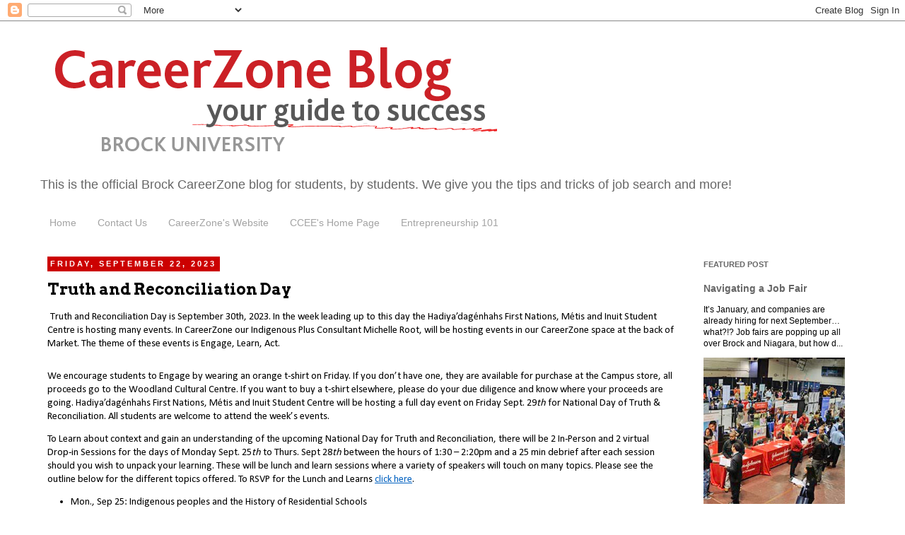

--- FILE ---
content_type: text/html; charset=UTF-8
request_url: http://www.brockcareerservices.com/2023/09/truth-and-reconciliation-day.html
body_size: 16957
content:
<!DOCTYPE html>
<html class='v2' dir='ltr' lang='en'>
<head>
<link href='https://www.blogger.com/static/v1/widgets/4128112664-css_bundle_v2.css' rel='stylesheet' type='text/css'/>
<meta content='width=1100' name='viewport'/>
<meta content='text/html; charset=UTF-8' http-equiv='Content-Type'/>
<meta content='blogger' name='generator'/>
<link href='http://www.brockcareerservices.com/favicon.ico' rel='icon' type='image/x-icon'/>
<link href='http://www.brockcareerservices.com/2023/09/truth-and-reconciliation-day.html' rel='canonical'/>
<link rel="alternate" type="application/atom+xml" title="Brock CareerZone Blog - Atom" href="http://www.brockcareerservices.com/feeds/posts/default" />
<link rel="alternate" type="application/rss+xml" title="Brock CareerZone Blog - RSS" href="http://www.brockcareerservices.com/feeds/posts/default?alt=rss" />
<link rel="service.post" type="application/atom+xml" title="Brock CareerZone Blog - Atom" href="https://www.blogger.com/feeds/1160998680272826788/posts/default" />

<link rel="alternate" type="application/atom+xml" title="Brock CareerZone Blog - Atom" href="http://www.brockcareerservices.com/feeds/2176089309381917305/comments/default" />
<!--Can't find substitution for tag [blog.ieCssRetrofitLinks]-->
<meta content='http://www.brockcareerservices.com/2023/09/truth-and-reconciliation-day.html' property='og:url'/>
<meta content='Truth and Reconciliation Day' property='og:title'/>
<meta content='  Truth and Reconciliation Day is September 30 th ,  2023 . In  the week leading up to this day the Hadiya’dagénhahs  First Nations, Métis a...' property='og:description'/>
<title>Brock CareerZone Blog: Truth and Reconciliation Day</title>
<style type='text/css'>@font-face{font-family:'Arvo';font-style:normal;font-weight:700;font-display:swap;src:url(//fonts.gstatic.com/s/arvo/v23/tDbM2oWUg0MKoZw1-LPK89D4hAA.woff2)format('woff2');unicode-range:U+0000-00FF,U+0131,U+0152-0153,U+02BB-02BC,U+02C6,U+02DA,U+02DC,U+0304,U+0308,U+0329,U+2000-206F,U+20AC,U+2122,U+2191,U+2193,U+2212,U+2215,U+FEFF,U+FFFD;}</style>
<style id='page-skin-1' type='text/css'><!--
/*
-----------------------------------------------
Blogger Template Style
Name:     Simple
Designer: Josh Peterson
URL:      www.noaesthetic.com
----------------------------------------------- */
/* Variable definitions
====================
<Variable name="keycolor" description="Main Color" type="color" default="#66bbdd"/>
<Group description="Page Text" selector="body">
<Variable name="body.font" description="Font" type="font"
default="normal normal 12px Arial, Tahoma, Helvetica, FreeSans, sans-serif"/>
<Variable name="body.text.color" description="Text Color" type="color" default="#222222"/>
</Group>
<Group description="Backgrounds" selector=".body-fauxcolumns-outer">
<Variable name="body.background.color" description="Outer Background" type="color" default="#66bbdd"/>
<Variable name="content.background.color" description="Main Background" type="color" default="#ffffff"/>
<Variable name="header.background.color" description="Header Background" type="color" default="transparent"/>
</Group>
<Group description="Links" selector=".main-outer">
<Variable name="link.color" description="Link Color" type="color" default="#2288bb"/>
<Variable name="link.visited.color" description="Visited Color" type="color" default="#888888"/>
<Variable name="link.hover.color" description="Hover Color" type="color" default="#33aaff"/>
</Group>
<Group description="Blog Title" selector=".header h1">
<Variable name="header.font" description="Font" type="font"
default="normal normal 60px Arial, Tahoma, Helvetica, FreeSans, sans-serif"/>
<Variable name="header.text.color" description="Title Color" type="color" default="#3399bb" />
</Group>
<Group description="Blog Description" selector=".header .description">
<Variable name="description.text.color" description="Description Color" type="color"
default="#777777" />
</Group>
<Group description="Tabs Text" selector=".tabs-inner .widget li a">
<Variable name="tabs.font" description="Font" type="font"
default="normal normal 14px Arial, Tahoma, Helvetica, FreeSans, sans-serif"/>
<Variable name="tabs.text.color" description="Text Color" type="color" default="#999999"/>
<Variable name="tabs.selected.text.color" description="Selected Color" type="color" default="#000000"/>
</Group>
<Group description="Tabs Background" selector=".tabs-outer .PageList">
<Variable name="tabs.background.color" description="Background Color" type="color" default="#f5f5f5"/>
<Variable name="tabs.selected.background.color" description="Selected Color" type="color" default="#eeeeee"/>
</Group>
<Group description="Post Title" selector="h3.post-title, .comments h4">
<Variable name="post.title.font" description="Font" type="font"
default="normal normal 22px Arial, Tahoma, Helvetica, FreeSans, sans-serif"/>
</Group>
<Group description="Date Header" selector=".date-header">
<Variable name="date.header.color" description="Text Color" type="color"
default="#000000"/>
<Variable name="date.header.background.color" description="Background Color" type="color"
default="transparent"/>
</Group>
<Group description="Post Footer" selector=".post-footer">
<Variable name="post.footer.text.color" description="Text Color" type="color" default="#666666"/>
<Variable name="post.footer.background.color" description="Background Color" type="color"
default="#f9f9f9"/>
<Variable name="post.footer.border.color" description="Shadow Color" type="color" default="#eeeeee"/>
</Group>
<Group description="Gadgets" selector="h2">
<Variable name="widget.title.font" description="Title Font" type="font"
default="normal bold 11px Arial, Tahoma, Helvetica, FreeSans, sans-serif"/>
<Variable name="widget.title.text.color" description="Title Color" type="color" default="#000000"/>
<Variable name="widget.alternate.text.color" description="Alternate Color" type="color" default="#999999"/>
</Group>
<Group description="Images" selector=".main-inner">
<Variable name="image.background.color" description="Background Color" type="color" default="#ffffff"/>
<Variable name="image.border.color" description="Border Color" type="color" default="#eeeeee"/>
<Variable name="image.text.color" description="Caption Text Color" type="color" default="#000000"/>
</Group>
<Group description="Accents" selector=".content-inner">
<Variable name="body.rule.color" description="Separator Line Color" type="color" default="#eeeeee"/>
<Variable name="tabs.border.color" description="Tabs Border Color" type="color" default="transparent"/>
</Group>
<Variable name="body.background" description="Body Background" type="background"
color="rgba(0, 0, 0, 0)" default="$(color) none repeat scroll top left"/>
<Variable name="body.background.override" description="Body Background Override" type="string" default=""/>
<Variable name="body.background.gradient.cap" description="Body Gradient Cap" type="url"
default="url(http://www.blogblog.com/1kt/simple/gradients_light.png)"/>
<Variable name="body.background.gradient.tile" description="Body Gradient Tile" type="url"
default="url(http://www.blogblog.com/1kt/simple/body_gradient_tile_light.png)"/>
<Variable name="content.background.color.selector" description="Content Background Color Selector" type="string" default=".content-inner"/>
<Variable name="content.padding" description="Content Padding" type="length" default="10px"/>
<Variable name="content.padding.horizontal" description="Content Horizontal Padding" type="length" default="10px"/>
<Variable name="content.shadow.spread" description="Content Shadow Spread" type="length" default="40px"/>
<Variable name="content.shadow.spread.webkit" description="Content Shadow Spread (WebKit)" type="length" default="5px"/>
<Variable name="content.shadow.spread.ie" description="Content Shadow Spread (IE)" type="length" default="10px"/>
<Variable name="main.border.width" description="Main Border Width" type="length" default="0"/>
<Variable name="header.background.gradient" description="Header Gradient" type="url" default="none"/>
<Variable name="header.shadow.offset.left" description="Header Shadow Offset Left" type="length" default="-1px"/>
<Variable name="header.shadow.offset.top" description="Header Shadow Offset Top" type="length" default="-1px"/>
<Variable name="header.shadow.spread" description="Header Shadow Spread" type="length" default="1px"/>
<Variable name="header.padding" description="Header Padding" type="length" default="30px"/>
<Variable name="header.border.size" description="Header Border Size" type="length" default="1px"/>
<Variable name="header.bottom.border.size" description="Header Bottom Border Size" type="length" default="1px"/>
<Variable name="header.border.horizontalsize" description="Header Horizontal Border Size" type="length" default="0"/>
<Variable name="description.text.size" description="Description Text Size" type="string" default="140%"/>
<Variable name="tabs.margin.top" description="Tabs Margin Top" type="length" default="0" />
<Variable name="tabs.margin.side" description="Tabs Side Margin" type="length" default="30px" />
<Variable name="tabs.background.gradient" description="Tabs Background Gradient" type="url"
default="url(http://www.blogblog.com/1kt/simple/gradients_light.png)"/>
<Variable name="tabs.border.width" description="Tabs Border Width" type="length" default="1px"/>
<Variable name="tabs.bevel.border.width" description="Tabs Bevel Border Width" type="length" default="1px"/>
<Variable name="date.header.padding" description="Date Header Padding" type="string" default="inherit"/>
<Variable name="date.header.letterspacing" description="Date Header Letter Spacing" type="string" default="inherit"/>
<Variable name="date.header.margin" description="Date Header Margin" type="string" default="inherit"/>
<Variable name="post.margin.bottom" description="Post Bottom Margin" type="length" default="25px"/>
<Variable name="image.border.small.size" description="Image Border Small Size" type="length" default="2px"/>
<Variable name="image.border.large.size" description="Image Border Large Size" type="length" default="5px"/>
<Variable name="page.width.selector" description="Page Width Selector" type="string" default=".region-inner"/>
<Variable name="page.width" description="Page Width" type="string" default="auto"/>
<Variable name="main.section.margin" description="Main Section Margin" type="length" default="15px"/>
<Variable name="main.padding" description="Main Padding" type="length" default="15px"/>
<Variable name="main.padding.top" description="Main Padding Top" type="length" default="30px"/>
<Variable name="main.padding.bottom" description="Main Padding Bottom" type="length" default="30px"/>
<Variable name="paging.background"
color="#ffffff"
description="Background of blog paging area" type="background"
default="transparent none no-repeat scroll top center"/>
<Variable name="footer.bevel" description="Bevel border length of footer" type="length" default="0"/>
<Variable name="startSide" description="Side where text starts in blog language" type="automatic" default="left"/>
<Variable name="endSide" description="Side where text ends in blog language" type="automatic" default="right"/>
*/
/* Content
----------------------------------------------- */
body {
font: normal normal 12px 'Trebuchet MS', Trebuchet, sans-serif;
color: #000000;
background: rgba(0, 0, 0, 0) none repeat scroll top left;
padding: 0 0 0 0;
}
html body .region-inner {
min-width: 0;
max-width: 100%;
width: auto;
}
a:link {
text-decoration:none;
color: #666666;
}
a:visited {
text-decoration:none;
color: #999999;
}
a:hover {
text-decoration:underline;
color: #cc0000;
}
.body-fauxcolumn-outer .fauxcolumn-inner {
background: transparent none repeat scroll top left;
_background-image: none;
}
.body-fauxcolumn-outer .cap-top {
position: absolute;
z-index: 1;
height: 400px;
width: 100%;
background: rgba(0, 0, 0, 0) none repeat scroll top left;
}
.body-fauxcolumn-outer .cap-top .cap-left {
width: 100%;
background: transparent none repeat-x scroll top left;
_background-image: none;
}
.content-outer {
-moz-box-shadow: 0 0 0 rgba(0, 0, 0, .15);
-webkit-box-shadow: 0 0 0 rgba(0, 0, 0, .15);
-goog-ms-box-shadow: 0 0 0 #333333;
box-shadow: 0 0 0 rgba(0, 0, 0, .15);
margin-bottom: 1px;
}
.content-inner {
padding: 10px 40px;
}
.content-inner {
background-color: #ffffff;
}
/* Header
----------------------------------------------- */
.header-outer {
background: transparent none repeat-x scroll 0 -400px;
_background-image: none;
}
.Header h1 {
font: normal normal 50px 'Trebuchet MS', Trebuchet, sans-serif;
color: #000000;
text-shadow: 0 0 0 rgba(0, 0, 0, .2);
}
.Header h1 a {
color: #000000;
}
.Header .description {
font-size: 18px;
color: #666666;
}
.header-inner .Header .titlewrapper {
padding: 22px 0;
}
.header-inner .Header .descriptionwrapper {
padding: 0 0;
}
/* Tabs
----------------------------------------------- */
.tabs-inner .section:first-child {
border-top: 0 solid transparent;
}
.tabs-inner .section:first-child ul {
margin-top: -1px;
border-top: 1px solid transparent;
border-left: 1px solid transparent;
border-right: 1px solid transparent;
}
.tabs-inner .widget ul {
background: #ffffff none repeat-x scroll 0 -800px;
_background-image: none;
border-bottom: 1px solid transparent;
margin-top: 0;
margin-left: -30px;
margin-right: -30px;
}
.tabs-inner .widget li a {
display: inline-block;
padding: .6em 1em;
font: normal normal 14px 'Trebuchet MS', Trebuchet, sans-serif;
color: #a3a3a3;
border-left: 1px solid #ffffff;
border-right: 1px solid transparent;
}
.tabs-inner .widget li:first-child a {
border-left: none;
}
.tabs-inner .widget li.selected a, .tabs-inner .widget li a:hover {
color: #000000;
background-color: #eeeeee;
text-decoration: none;
}
/* Columns
----------------------------------------------- */
.main-outer {
border-top: 0 solid transparent;
}
.fauxcolumn-left-outer .fauxcolumn-inner {
border-right: 1px solid transparent;
}
.fauxcolumn-right-outer .fauxcolumn-inner {
border-left: 1px solid transparent;
}
/* Headings
----------------------------------------------- */
h2 {
margin: 0 0 1em 0;
font: normal bold 11px 'Trebuchet MS', Trebuchet, sans-serif;
color: #666666;
text-transform: uppercase;
}
/* Widgets
----------------------------------------------- */
.widget .zippy {
color: #999999;
text-shadow: 2px 2px 1px rgba(0, 0, 0, .1);
}
.widget .popular-posts ul {
list-style: none;
}
/* Posts
----------------------------------------------- */
.date-header span {
background-color: #cc0000;
color: #ffffff;
padding: 0.4em;
letter-spacing: 3px;
margin: inherit;
}
.main-inner {
padding-top: 35px;
padding-bottom: 65px;
}
.main-inner .column-center-inner {
padding: 0 0;
}
.main-inner .column-center-inner .section {
margin: 0 1em;
}
.post {
margin: 0 0 45px 0;
}
h3.post-title, .comments h4 {
font: normal bold 22px Arvo;
margin: .75em 0 0;
}
.post-body {
font-size: 110%;
line-height: 1.4;
position: relative;
}
.post-body img, .post-body .tr-caption-container, .Profile img, .Image img,
.BlogList .item-thumbnail img {
padding: 2px;
background: transparent;
border: 1px solid transparent;
-moz-box-shadow: 1px 1px 5px rgba(0, 0, 0, .1);
-webkit-box-shadow: 1px 1px 5px rgba(0, 0, 0, .1);
box-shadow: 1px 1px 5px rgba(0, 0, 0, .1);
}
.post-body img, .post-body .tr-caption-container {
padding: 5px;
}
.post-body .tr-caption-container {
color: #000000;
}
.post-body .tr-caption-container img {
padding: 0;
background: transparent;
border: none;
-moz-box-shadow: 0 0 0 rgba(0, 0, 0, .1);
-webkit-box-shadow: 0 0 0 rgba(0, 0, 0, .1);
box-shadow: 0 0 0 rgba(0, 0, 0, .1);
}
.post-header {
margin: 0 0 1.5em;
line-height: 1.6;
font-size: 90%;
}
.post-footer {
margin: 20px -2px 0;
padding: 5px 10px;
color: #666666;
background-color: #eeeeee;
border-bottom: 1px solid #999999;
line-height: 1.6;
font-size: 90%;
}
#comments .comment-author {
padding-top: 1.5em;
border-top: 1px solid transparent;
background-position: 0 1.5em;
}
#comments .comment-author:first-child {
padding-top: 0;
border-top: none;
}
.avatar-image-container {
margin: .2em 0 0;
}
#comments .avatar-image-container img {
border: 1px solid transparent;
}
/* Accents
---------------------------------------------- */
.section-columns td.columns-cell {
border-left: 1px solid transparent;
}
.blog-pager {
background: transparent url(http://www.blogblog.com/1kt/simple/paging_dot.png) repeat-x scroll top center;
}
.blog-pager-older-link, .home-link,
.blog-pager-newer-link {
background-color: #ffffff;
padding: 5px;
}
.footer-outer {
border-top: 1px dashed #bbbbbb;
}
/* Mobile
----------------------------------------------- */
.mobile .content-outer {
-webkit-box-shadow: 0 0 3px rgba(0, 0, 0, .15);
box-shadow: 0 0 3px rgba(0, 0, 0, .15);
padding: 0 0;
}
body.mobile .AdSense {
margin: 0 -0;
}
.mobile .tabs-inner .widget ul {
margin-left: 0;
margin-right: 0;
}
.mobile .post {
margin: 0;
}
.mobile .main-inner .column-center-inner .section {
margin: 0;
}
.mobile .date-header span {
padding: 0.1em 10px;
margin: 0 -10px;
}
.mobile h3.post-title {
margin: 0;
}
.mobile .blog-pager {
background: transparent;
}
.mobile .footer-outer {
border-top: none;
}
.mobile .main-inner, .mobile .footer-inner {
background-color: #ffffff;
}
.mobile-index-contents {
color: #000000;
}
.mobile-link-button {
background-color: #666666;
}
.mobile-link-button a:link, .mobile-link-button a:visited {
color: #ffffff;
}
.mobile .body-fauxcolumn-outer .cap-top {
background-size: 100% auto;
}
.mobile .tabs-inner .section:first-child {
border-top: none;
}
.mobile .tabs-inner .PageList .widget-content {
background-color: #eeeeee;
color: #000000;
}
.mobile .tabs-inner .PageList .widget-content .pagelist-arrow {
border-left: 1px solid transparent;
}

--></style>
<style id='template-skin-1' type='text/css'><!--
body {
min-width: 1250px;
}
.content-outer, .content-fauxcolumn-outer, .region-inner {
min-width: 1250px;
max-width: 1250px;
_width: 1250px;
}
.main-inner .columns {
padding-left: 0px;
padding-right: 260px;
}
.main-inner .fauxcolumn-center-outer {
left: 0px;
right: 260px;
/* IE6 does not respect left and right together */
_width: expression(this.parentNode.offsetWidth -
parseInt("0px") -
parseInt("260px") + 'px');
}
.main-inner .fauxcolumn-left-outer {
width: 0px;
}
.main-inner .fauxcolumn-right-outer {
width: 260px;
}
.main-inner .column-left-outer {
width: 0px;
right: 100%;
margin-left: -0px;
}
.main-inner .column-right-outer {
width: 260px;
margin-right: -260px;
}
#layout {
min-width: 0;
}
#layout .content-outer {
min-width: 0;
width: 800px;
}
#layout .region-inner {
min-width: 0;
width: auto;
}
body#layout div.add_widget {
padding: 8px;
}
body#layout div.add_widget a {
margin-left: 32px;
}
--></style>
<link href='https://www.blogger.com/dyn-css/authorization.css?targetBlogID=1160998680272826788&amp;zx=d8b17b04-229d-4cd8-9e10-d3480d071051' media='none' onload='if(media!=&#39;all&#39;)media=&#39;all&#39;' rel='stylesheet'/><noscript><link href='https://www.blogger.com/dyn-css/authorization.css?targetBlogID=1160998680272826788&amp;zx=d8b17b04-229d-4cd8-9e10-d3480d071051' rel='stylesheet'/></noscript>
<meta name='google-adsense-platform-account' content='ca-host-pub-1556223355139109'/>
<meta name='google-adsense-platform-domain' content='blogspot.com'/>

<link rel="stylesheet" href="https://fonts.googleapis.com/css2?display=swap&family=Calibri"></head>
<body class='loading'>
<div class='navbar section' id='navbar' name='Navbar'><div class='widget Navbar' data-version='1' id='Navbar1'><script type="text/javascript">
    function setAttributeOnload(object, attribute, val) {
      if(window.addEventListener) {
        window.addEventListener('load',
          function(){ object[attribute] = val; }, false);
      } else {
        window.attachEvent('onload', function(){ object[attribute] = val; });
      }
    }
  </script>
<div id="navbar-iframe-container"></div>
<script type="text/javascript" src="https://apis.google.com/js/platform.js"></script>
<script type="text/javascript">
      gapi.load("gapi.iframes:gapi.iframes.style.bubble", function() {
        if (gapi.iframes && gapi.iframes.getContext) {
          gapi.iframes.getContext().openChild({
              url: 'https://www.blogger.com/navbar/1160998680272826788?po\x3d2176089309381917305\x26origin\x3dhttp://www.brockcareerservices.com',
              where: document.getElementById("navbar-iframe-container"),
              id: "navbar-iframe"
          });
        }
      });
    </script><script type="text/javascript">
(function() {
var script = document.createElement('script');
script.type = 'text/javascript';
script.src = '//pagead2.googlesyndication.com/pagead/js/google_top_exp.js';
var head = document.getElementsByTagName('head')[0];
if (head) {
head.appendChild(script);
}})();
</script>
</div></div>
<div class='body-fauxcolumns'>
<div class='fauxcolumn-outer body-fauxcolumn-outer'>
<div class='cap-top'>
<div class='cap-left'></div>
<div class='cap-right'></div>
</div>
<div class='fauxborder-left'>
<div class='fauxborder-right'></div>
<div class='fauxcolumn-inner'>
</div>
</div>
<div class='cap-bottom'>
<div class='cap-left'></div>
<div class='cap-right'></div>
</div>
</div>
</div>
<div class='content'>
<div class='content-fauxcolumns'>
<div class='fauxcolumn-outer content-fauxcolumn-outer'>
<div class='cap-top'>
<div class='cap-left'></div>
<div class='cap-right'></div>
</div>
<div class='fauxborder-left'>
<div class='fauxborder-right'></div>
<div class='fauxcolumn-inner'>
</div>
</div>
<div class='cap-bottom'>
<div class='cap-left'></div>
<div class='cap-right'></div>
</div>
</div>
</div>
<div class='content-outer'>
<div class='content-cap-top cap-top'>
<div class='cap-left'></div>
<div class='cap-right'></div>
</div>
<div class='fauxborder-left content-fauxborder-left'>
<div class='fauxborder-right content-fauxborder-right'></div>
<div class='content-inner'>
<header>
<div class='header-outer'>
<div class='header-cap-top cap-top'>
<div class='cap-left'></div>
<div class='cap-right'></div>
</div>
<div class='fauxborder-left header-fauxborder-left'>
<div class='fauxborder-right header-fauxborder-right'></div>
<div class='region-inner header-inner'>
<div class='header section' id='header' name='Header'><div class='widget Header' data-version='1' id='Header1'>
<div id='header-inner'>
<a href='http://www.brockcareerservices.com/' style='display: block'>
<img alt='Brock CareerZone Blog' height='200px; ' id='Header1_headerimg' src='https://blogger.googleusercontent.com/img/b/R29vZ2xl/AVvXsEgmOIyExQ6Mlg7OUTYsqX9ZuXztLA-lVcwuLlWYB0LL0HLb-aV9Ug_ZdFCrfZOW8h4RZM9eBov0OeOfC7zbdniRO841gOoFTlDvNXJ6tb17VdUIaL8Q5K4k0mhQvzDnP-AZYKmUPi1EYEis/s1600/New+Header+for+blog+2.png' style='display: block' width='670px; '/>
</a>
<div class='descriptionwrapper'>
<p class='description'><span>This is the official <a href="http://www.brocku.ca/career-services">Brock CareerZone </a> blog for students, by students. We give you the tips and tricks of job search and more!</span></p>
</div>
</div>
</div></div>
</div>
</div>
<div class='header-cap-bottom cap-bottom'>
<div class='cap-left'></div>
<div class='cap-right'></div>
</div>
</div>
</header>
<div class='tabs-outer'>
<div class='tabs-cap-top cap-top'>
<div class='cap-left'></div>
<div class='cap-right'></div>
</div>
<div class='fauxborder-left tabs-fauxborder-left'>
<div class='fauxborder-right tabs-fauxborder-right'></div>
<div class='region-inner tabs-inner'>
<div class='tabs section' id='crosscol' name='Cross-Column'><div class='widget PageList' data-version='1' id='PageList1'>
<h2>Pages</h2>
<div class='widget-content'>
<ul>
<li>
<a href='http://www.brockcareerservices.com/'>Home</a>
</li>
<li>
<a href='http://www.brockcareerservices.com/p/contact-us.html'>Contact Us</a>
</li>
<li>
<a href='http://careerzone.brocku.ca/home.htm'>CareerZone's Website</a>
</li>
<li>
<a href='http://brocku.ca/ccee'>CCEE's Home Page</a>
</li>
<li>
<a href='http://www.brockcareerservices.com/p/entrepreneurship.html'>Entrepreneurship 101</a>
</li>
</ul>
<div class='clear'></div>
</div>
</div></div>
<div class='tabs no-items section' id='crosscol-overflow' name='Cross-Column 2'></div>
</div>
</div>
<div class='tabs-cap-bottom cap-bottom'>
<div class='cap-left'></div>
<div class='cap-right'></div>
</div>
</div>
<div class='main-outer'>
<div class='main-cap-top cap-top'>
<div class='cap-left'></div>
<div class='cap-right'></div>
</div>
<div class='fauxborder-left main-fauxborder-left'>
<div class='fauxborder-right main-fauxborder-right'></div>
<div class='region-inner main-inner'>
<div class='columns fauxcolumns'>
<div class='fauxcolumn-outer fauxcolumn-center-outer'>
<div class='cap-top'>
<div class='cap-left'></div>
<div class='cap-right'></div>
</div>
<div class='fauxborder-left'>
<div class='fauxborder-right'></div>
<div class='fauxcolumn-inner'>
</div>
</div>
<div class='cap-bottom'>
<div class='cap-left'></div>
<div class='cap-right'></div>
</div>
</div>
<div class='fauxcolumn-outer fauxcolumn-left-outer'>
<div class='cap-top'>
<div class='cap-left'></div>
<div class='cap-right'></div>
</div>
<div class='fauxborder-left'>
<div class='fauxborder-right'></div>
<div class='fauxcolumn-inner'>
</div>
</div>
<div class='cap-bottom'>
<div class='cap-left'></div>
<div class='cap-right'></div>
</div>
</div>
<div class='fauxcolumn-outer fauxcolumn-right-outer'>
<div class='cap-top'>
<div class='cap-left'></div>
<div class='cap-right'></div>
</div>
<div class='fauxborder-left'>
<div class='fauxborder-right'></div>
<div class='fauxcolumn-inner'>
</div>
</div>
<div class='cap-bottom'>
<div class='cap-left'></div>
<div class='cap-right'></div>
</div>
</div>
<!-- corrects IE6 width calculation -->
<div class='columns-inner'>
<div class='column-center-outer'>
<div class='column-center-inner'>
<div class='main section' id='main' name='Main'><div class='widget Blog' data-version='1' id='Blog1'>
<div class='blog-posts hfeed'>

          <div class="date-outer">
        
<h2 class='date-header'><span>Friday, September 22, 2023</span></h2>

          <div class="date-posts">
        
<div class='post-outer'>
<div class='post hentry'>
<a name='2176089309381917305'></a>
<h3 class='post-title entry-title'>
Truth and Reconciliation Day
</h3>
<div class='post-header'>
<div class='post-header-line-1'></div>
</div>
<div class='post-body entry-content' id='post-body-2176089309381917305'>
<p>&nbsp;<span class="TextRun SCXW221420649 BCX2" data-contrast="auto" lang="EN-US" style="font-family: Calibri, &quot;Calibri_EmbeddedFont&quot;, &quot;Calibri_MSFontService&quot;, sans-serif; font-size: 11pt; line-height: 19.425px;"><span class="NormalTextRun SCXW221420649 BCX2">Truth and Reconciliation Day is </span><span class="NormalTextRun SCXW221420649 BCX2">September </span><span class="NormalTextRun CommentStart CommentHighlightPipeRest CommentHighlightRest SCXW221420649 BCX2">30</span><span class="NormalTextRun CommentHighlightRest SCXW221420649 BCX2">th</span><span class="NormalTextRun CommentHighlightPipeRest SCXW221420649 BCX2">,</span><span class="NormalTextRun SCXW221420649 BCX2"> </span><span class="NormalTextRun SCXW221420649 BCX2">2023</span><span class="NormalTextRun SCXW221420649 BCX2">. In</span><span class="NormalTextRun SCXW221420649 BCX2"> the week leading up to this day the </span><span class="NormalTextRun SpellingErrorV2Themed SCXW221420649 BCX2">Hadiya&#8217;dagénhahs</span><span class="NormalTextRun SCXW221420649 BCX2"> First Nations, Métis and Inuit Student Centre is hosting many events. In </span><span class="NormalTextRun SpellingErrorV2Themed SCXW221420649 BCX2">CareerZone</span><span class="NormalTextRun SCXW221420649 BCX2"> our Indigenous Plus </span><span class="NormalTextRun SCXW221420649 BCX2">C</span><span class="NormalTextRun SCXW221420649 BCX2">onsultant Michelle Root</span><span class="NormalTextRun SCXW221420649 BCX2">,</span><span class="NormalTextRun SCXW221420649 BCX2"> will be hosting events in</span><span class="NormalTextRun SCXW221420649 BCX2"> our </span><span class="NormalTextRun SpellingErrorV2Themed SCXW221420649 BCX2">CareerZone</span><span class="NormalTextRun SCXW221420649 BCX2"> space at the back of Market. The theme of these events is Engage, Learn, Act.&nbsp;</span></span><span class="EOP SCXW221420649 BCX2" data-ccp-props="{&quot;134233117&quot;:false,&quot;134233118&quot;:false,&quot;201341983&quot;:0,&quot;335559738&quot;:240,&quot;335559739&quot;:240,&quot;335559740&quot;:259}" style="font-family: Calibri, &quot;Calibri_EmbeddedFont&quot;, &quot;Calibri_MSFontService&quot;, sans-serif; font-size: 11pt; line-height: 19.425px;">&nbsp;</span></p><div class="WACEditing EditMode EditingSurfaceBody FireFox WACViewPanel_DisableLegacyKeyCodeAndCharCode usehover" contenteditable="false" id="WACViewPanel_ClipboardElement" spellcheck="false" style="direction: ltr; overflow: hidden; visibility: visible;" tabindex="0"><div class="SCXW221420649 BCX2"><div class="OutlineElement Ltr SCXW221420649 BCX2" style="direction: ltr;"><p class="Paragraph SCXW221420649 BCX2" style="background-color: transparent; color: windowtext; font-style: normal; font-weight: normal; margin-left: 0px; margin-right: 0px; padding-left: 0px; padding-right: 0px; text-align: left; text-indent: 0px; vertical-align: baseline;"><span class="TextRun SCXW221420649 BCX2" data-contrast="auto" lang="EN-US" style="font-family: Calibri, &quot;Calibri_EmbeddedFont&quot;, &quot;Calibri_MSFontService&quot;, sans-serif; font-size: 11pt; line-height: 19.425px;"><span class="NormalTextRun SCXW221420649 BCX2">We encourage</span><span class="NormalTextRun SCXW221420649 BCX2"> students to</span><span class="NormalTextRun SCXW221420649 BCX2"> Engage by</span><span class="NormalTextRun SCXW221420649 BCX2"> wear</span><span class="NormalTextRun SCXW221420649 BCX2">ing an</span><span class="NormalTextRun SCXW221420649 BCX2"> orange </span><span class="NormalTextRun SCXW221420649 BCX2">t-shirt</span><span class="NormalTextRun SCXW221420649 BCX2"> on Friday. If you </span><span class="NormalTextRun SCXW221420649 BCX2">don&#8217;t</span><span class="NormalTextRun SCXW221420649 BCX2"> have one, they are available for purchase at the Campus store, </span><span class="NormalTextRun SCXW221420649 BCX2">all proceeds go to the Woodland Cultural Centre.</span><span class="NormalTextRun SCXW221420649 BCX2"> If you want to buy a t-shirt elsewhere, please do your due diligence and know where your proceeds are going. </span><span class="NormalTextRun SpellingErrorV2Themed SCXW221420649 BCX2">Hadiya&#8217;dagénhahs</span><span class="NormalTextRun SCXW221420649 BCX2"> First Nations, Métis and Inuit Student Centre will be hosting a full day event on Friday Sept. 29</span></span><span class="TextRun SCXW221420649 BCX2" data-contrast="auto" lang="EN-US" style="font-family: Calibri, &quot;Calibri_EmbeddedFont&quot;, &quot;Calibri_MSFontService&quot;, sans-serif; font-size: 11pt; font-style: italic; line-height: 19.425px;"><span class="NormalTextRun SCXW221420649 BCX2">th</span></span><span class="TextRun SCXW221420649 BCX2" data-contrast="auto" lang="EN-US" style="font-family: Calibri, &quot;Calibri_EmbeddedFont&quot;, &quot;Calibri_MSFontService&quot;, sans-serif; font-size: 11pt; line-height: 19.425px;"><span class="NormalTextRun SCXW221420649 BCX2"> for National Day of Truth &amp; Reconciliation. All students are welcome to attend</span><span class="NormalTextRun SCXW221420649 BCX2"> the week&#8217;s events.&nbsp;</span></span><span class="EOP SCXW221420649 BCX2" data-ccp-props="{&quot;134233117&quot;:false,&quot;134233118&quot;:false,&quot;201341983&quot;:0,&quot;335559738&quot;:240,&quot;335559739&quot;:240,&quot;335559740&quot;:259}" style="font-family: Calibri, &quot;Calibri_EmbeddedFont&quot;, &quot;Calibri_MSFontService&quot;, sans-serif; font-size: 11pt; line-height: 19.425px;">&nbsp;</span></p></div><div class="OutlineElement Ltr SCXW221420649 BCX2" style="direction: ltr;"><p class="Paragraph SCXW221420649 BCX2" style="background-color: transparent; color: windowtext; font-style: normal; font-weight: normal; margin-left: 0px; margin-right: 0px; padding-left: 0px; padding-right: 0px; text-align: left; text-indent: 0px; vertical-align: baseline;"><span class="TextRun SCXW221420649 BCX2" data-contrast="auto" lang="EN-US" style="font-family: Calibri, &quot;Calibri_EmbeddedFont&quot;, &quot;Calibri_MSFontService&quot;, sans-serif; font-size: 11pt; line-height: 19.425px;"><span class="NormalTextRun SCXW221420649 BCX2">T</span><span class="NormalTextRun SCXW221420649 BCX2">o</span><span class="NormalTextRun SCXW221420649 BCX2"> Learn about</span><span class="NormalTextRun SCXW221420649 BCX2"> </span><span class="NormalTextRun SCXW221420649 BCX2">context and </span><span class="NormalTextRun SCXW221420649 BCX2">gain an </span><span class="NormalTextRun SCXW221420649 BCX2">understanding </span><span class="NormalTextRun SCXW221420649 BCX2">of </span><span class="NormalTextRun SCXW221420649 BCX2">the upcoming National Day for Truth and Reconciliation,</span><span class="NormalTextRun SCXW221420649 BCX2"> there will be</span><span class="NormalTextRun SCXW221420649 BCX2"> 2 In-Person and 2 virtual Drop-in Sessions for the days of Monday Sept. 25</span></span><span class="TextRun SCXW221420649 BCX2" data-contrast="auto" lang="EN-US" style="font-family: Calibri, &quot;Calibri_EmbeddedFont&quot;, &quot;Calibri_MSFontService&quot;, sans-serif; font-size: 11pt; font-style: italic; line-height: 19.425px;"><span class="NormalTextRun SCXW221420649 BCX2">th</span></span><span class="TextRun SCXW221420649 BCX2" data-contrast="auto" lang="EN-US" style="font-family: Calibri, &quot;Calibri_EmbeddedFont&quot;, &quot;Calibri_MSFontService&quot;, sans-serif; font-size: 11pt; line-height: 19.425px;"><span class="NormalTextRun SCXW221420649 BCX2"> to Thurs. Sept 28</span></span><span class="TextRun SCXW221420649 BCX2" data-contrast="auto" lang="EN-US" style="font-family: Calibri, &quot;Calibri_EmbeddedFont&quot;, &quot;Calibri_MSFontService&quot;, sans-serif; font-size: 11pt; font-style: italic; line-height: 19.425px;"><span class="NormalTextRun SCXW221420649 BCX2">th</span></span><span class="TextRun SCXW221420649 BCX2" data-contrast="auto" lang="EN-US" style="font-family: Calibri, &quot;Calibri_EmbeddedFont&quot;, &quot;Calibri_MSFontService&quot;, sans-serif; font-size: 11pt; line-height: 19.425px;"><span class="NormalTextRun SCXW221420649 BCX2"> between the hours of 1:30 &#8211; 2:20pm and </span></span><span class="TextRun Highlight SCXW221420649 BCX2" data-contrast="auto" lang="EN-US" style="background-color: white; font-family: Calibri, &quot;Calibri_EmbeddedFont&quot;, &quot;Calibri_MSFontService&quot;, sans-serif; font-size: 11pt; line-height: 19.425px;"><span class="NormalTextRun SCXW221420649 BCX2">a 25 min</span><span class="NormalTextRun SCXW221420649 BCX2"> </span></span><span class="TextRun SCXW221420649 BCX2" data-contrast="auto" lang="EN-US" style="font-family: Calibri, &quot;Calibri_EmbeddedFont&quot;, &quot;Calibri_MSFontService&quot;, sans-serif; font-size: 11pt; line-height: 19.425px;"><span class="NormalTextRun SCXW221420649 BCX2" style="background-color: white;">d</span><span class="NormalTextRun SCXW221420649 BCX2">ebrief after each session should you wish to unpack your learning</span><span class="NormalTextRun SCXW221420649 BCX2">. </span><span class="NormalTextRun SCXW221420649 BCX2">These will be lunch and </span><span class="NormalTextRun SCXW221420649 BCX2">learn</span><span class="NormalTextRun SCXW221420649 BCX2"> sessions where a variety of speakers will touch on many topics. Please see the outline below for the different topics offered. </span><span class="NormalTextRun SCXW221420649 BCX2">To RSVP</span><span class="NormalTextRun SCXW221420649 BCX2"> for the Lunch and Learns</span><span class="NormalTextRun SCXW221420649 BCX2"> </span></span><a class="Hyperlink SCXW221420649 BCX2" href="https://www.eventbrite.ca/e/trweek-2023-lunch-and-leanrs-old-sign-up-tickets-700818506017?aff=oddtdtcreator" rel="noreferrer noopener" style="color: inherit; text-decoration: none;" target="_blank"><span class="TextRun Underlined SCXW221420649 BCX2" data-contrast="none" lang="EN-US" style="color: #0563c1; font-family: Calibri, &quot;Calibri_EmbeddedFont&quot;, &quot;Calibri_MSFontService&quot;, sans-serif; font-size: 11pt; line-height: 19.425px; text-decoration: underline;"><span class="NormalTextRun SCXW221420649 BCX2" data-ccp-charstyle="Hyperlink">click here</span></span></a><span class="TextRun SCXW221420649 BCX2" data-contrast="auto" lang="EN-US" style="font-family: Calibri, &quot;Calibri_EmbeddedFont&quot;, &quot;Calibri_MSFontService&quot;, sans-serif; font-size: 11pt; line-height: 19.425px;"><span class="NormalTextRun SCXW221420649 BCX2">.</span></span><span class="EOP SCXW221420649 BCX2" data-ccp-props="{&quot;134233117&quot;:false,&quot;134233118&quot;:false,&quot;201341983&quot;:0,&quot;335559738&quot;:240,&quot;335559739&quot;:240,&quot;335559740&quot;:259}" style="font-family: Calibri, &quot;Calibri_EmbeddedFont&quot;, &quot;Calibri_MSFontService&quot;, sans-serif; font-size: 11pt; line-height: 19.425px;">&nbsp;</span></p></div><ul style="text-align: left;"><li class="Paragraph SCXW221420649 BCX2" style="background-color: transparent; color: windowtext; font-style: normal; font-weight: normal; padding-left: 0px; padding-right: 0px; text-align: left; text-indent: 0px; vertical-align: baseline;"><span class="TextRun SCXW221420649 BCX2" data-contrast="auto" lang="EN-US" style="font-family: Calibri, &quot;Calibri_EmbeddedFont&quot;, &quot;Calibri_MSFontService&quot;, sans-serif; font-size: 11pt; line-height: 19.425px;"><span class="NormalTextRun SCXW221420649 BCX2">Mon., Sep 25: Indigenous peoples and the History of Residential </span><span class="NormalTextRun CommentStart CommentHighlightPipeRest CommentHighlightRest SCXW221420649 BCX2">Schools&nbsp; &#8195;&#8195;</span><span class="NormalTextRun CommentHighlightPipeRest SCXW221420649 BCX2">&nbsp;</span></span><span class="EOP SCXW221420649 BCX2" data-ccp-props="{&quot;134233117&quot;:false,&quot;134233118&quot;:false,&quot;201341983&quot;:0,&quot;335559738&quot;:0,&quot;335559739&quot;:0,&quot;335559740&quot;:259}" style="font-family: Calibri, &quot;Calibri_EmbeddedFont&quot;, &quot;Calibri_MSFontService&quot;, sans-serif; font-size: 11pt; line-height: 19.425px;">&nbsp;</span></li><ul><li class="Paragraph SCXW221420649 BCX2" style="background-color: transparent; color: windowtext; font-style: normal; font-weight: normal; padding-left: 0px; padding-right: 0px; text-align: left; text-indent: 0px; vertical-align: baseline;"><span class="TextRun SCXW221420649 BCX2" data-contrast="auto" lang="EN-US" style="font-family: Calibri, &quot;Calibri_EmbeddedFont&quot;, &quot;Calibri_MSFontService&quot;, sans-serif; font-size: 11pt; line-height: 19.425px;"><span class="NormalTextRun SCXW221420649 BCX2">1:30p.m. - 2:20p.m. Session </span><span class="NormalTextRun SCXW221420649 BCX2">Held in person in </span><span class="NormalTextRun SpellingErrorV2Themed SCXW221420649 BCX2">Hadiya&#8217;dagénhahs</span><span class="NormalTextRun SCXW221420649 BCX2"> First Nations, </span><span class="NormalTextRun SCXW221420649 BCX2">Métis</span><span class="NormalTextRun SCXW221420649 BCX2"> and Inuit Student Centre</span></span><span class="EOP SCXW221420649 BCX2" data-ccp-props="{&quot;134233117&quot;:false,&quot;134233118&quot;:false,&quot;201341983&quot;:0,&quot;335559738&quot;:0,&quot;335559739&quot;:0,&quot;335559740&quot;:259}" style="font-family: Calibri, &quot;Calibri_EmbeddedFont&quot;, &quot;Calibri_MSFontService&quot;, sans-serif; font-size: 11pt; line-height: 19.425px;">&nbsp;</span></li><li class="Paragraph SCXW221420649 BCX2" style="background-color: transparent; color: windowtext; font-style: normal; font-weight: normal; padding-left: 0px; padding-right: 0px; text-align: left; text-indent: 0px; vertical-align: baseline;"><span class="TextRun SCXW221420649 BCX2" data-contrast="auto" lang="EN-US" style="font-family: Calibri, &quot;Calibri_EmbeddedFont&quot;, &quot;Calibri_MSFontService&quot;, sans-serif; font-size: 11pt; line-height: 19.425px;"><span class="NormalTextRun SCXW221420649 BCX2">Optional debrief from 2:20p.m. - 2:45</span><span class="NormalTextRun SCXW221420649 BCX2">p.m.&nbsp;&nbsp;</span></span><span class="EOP SCXW221420649 BCX2" data-ccp-props="{&quot;134233117&quot;:false,&quot;134233118&quot;:false,&quot;201341983&quot;:0,&quot;335559738&quot;:0,&quot;335559739&quot;:0,&quot;335559740&quot;:259}" style="font-family: Calibri, &quot;Calibri_EmbeddedFont&quot;, &quot;Calibri_MSFontService&quot;, sans-serif; font-size: 11pt; line-height: 19.425px;">&nbsp;</span></li></ul><li class="Paragraph SCXW221420649 BCX2" style="background-color: transparent; color: windowtext; font-style: normal; font-weight: normal; padding-left: 0px; padding-right: 0px; text-align: left; text-indent: 0px; vertical-align: baseline;"><span class="TextRun SCXW221420649 BCX2" data-contrast="auto" lang="EN-US" style="font-family: Calibri, &quot;Calibri_EmbeddedFont&quot;, &quot;Calibri_MSFontService&quot;, sans-serif; font-size: 11pt; line-height: 19.425px;"><span class="NormalTextRun SCXW221420649 BCX2">Tue., Sep 26: Unconscious bias and debunking stereotypes&nbsp; &#8195;&#8195;&nbsp;</span></span><span class="EOP SCXW221420649 BCX2" data-ccp-props="{&quot;134233117&quot;:false,&quot;134233118&quot;:false,&quot;201341983&quot;:0,&quot;335559738&quot;:0,&quot;335559739&quot;:0,&quot;335559740&quot;:259}" style="font-family: Calibri, &quot;Calibri_EmbeddedFont&quot;, &quot;Calibri_MSFontService&quot;, sans-serif; font-size: 11pt; line-height: 19.425px;">&nbsp;</span></li><ul><li class="Paragraph SCXW221420649 BCX2" style="background-color: transparent; color: windowtext; font-style: normal; font-weight: normal; padding-left: 0px; padding-right: 0px; text-align: left; text-indent: 0px; vertical-align: baseline;"><span class="TextRun SCXW221420649 BCX2" data-contrast="auto" lang="EN-US" style="font-family: Calibri, &quot;Calibri_EmbeddedFont&quot;, &quot;Calibri_MSFontService&quot;, sans-serif; font-size: 11pt; line-height: 19.425px;"><span class="NormalTextRun SCXW221420649 BCX2">1:30p.m. - 2:20p.m. Session </span><span class="NormalTextRun SCXW221420649 BCX2">held in person in </span><span class="NormalTextRun SpellingErrorV2Themed SCXW221420649 BCX2">Hadiya&#8217;dagénhahs</span><span class="NormalTextRun SCXW221420649 BCX2"> First Nations, </span><span class="NormalTextRun SCXW221420649 BCX2">Métis</span><span class="NormalTextRun SCXW221420649 BCX2"> and Inuit Student Centre</span></span><span class="EOP SCXW221420649 BCX2" data-ccp-props="{&quot;134233117&quot;:false,&quot;134233118&quot;:false,&quot;201341983&quot;:0,&quot;335559738&quot;:0,&quot;335559739&quot;:0,&quot;335559740&quot;:259}" style="font-family: Calibri, &quot;Calibri_EmbeddedFont&quot;, &quot;Calibri_MSFontService&quot;, sans-serif; font-size: 11pt; line-height: 19.425px;">&nbsp;</span></li><li class="Paragraph SCXW221420649 BCX2" style="background-color: transparent; color: windowtext; font-style: normal; font-weight: normal; padding-left: 0px; padding-right: 0px; text-align: left; text-indent: 0px; vertical-align: baseline;"><span class="TextRun SCXW221420649 BCX2" data-contrast="auto" lang="EN-US" style="font-family: Calibri, &quot;Calibri_EmbeddedFont&quot;, &quot;Calibri_MSFontService&quot;, sans-serif; font-size: 11pt; line-height: 19.425px;"><span class="NormalTextRun SCXW221420649 BCX2">Optional debrief from 2:20p.m. - 2:45p.m.&nbsp;</span></span><span class="EOP SCXW221420649 BCX2" data-ccp-props="{&quot;134233117&quot;:false,&quot;134233118&quot;:false,&quot;201341983&quot;:0,&quot;335559738&quot;:0,&quot;335559739&quot;:0,&quot;335559740&quot;:259}" style="font-family: Calibri, &quot;Calibri_EmbeddedFont&quot;, &quot;Calibri_MSFontService&quot;, sans-serif; font-size: 11pt; line-height: 19.425px;">&nbsp;</span></li></ul><li class="Paragraph SCXW221420649 BCX2" style="background-color: transparent; color: windowtext; font-style: normal; font-weight: normal; padding-left: 0px; padding-right: 0px; text-align: left; text-indent: 0px; vertical-align: baseline;"><span class="TextRun SCXW221420649 BCX2" data-contrast="auto" lang="EN-US" style="font-family: Calibri, &quot;Calibri_EmbeddedFont&quot;, &quot;Calibri_MSFontService&quot;, sans-serif; font-size: 11pt; line-height: 19.425px;"><span class="NormalTextRun SCXW221420649 BCX2">Wed., Sep 27: Intergenerational impacts and ongoing systemic discrimination&nbsp; &#8195;&#8195;&nbsp;</span></span><span class="EOP SCXW221420649 BCX2" data-ccp-props="{&quot;134233117&quot;:false,&quot;134233118&quot;:false,&quot;201341983&quot;:0,&quot;335559738&quot;:0,&quot;335559739&quot;:0,&quot;335559740&quot;:259}" style="font-family: Calibri, &quot;Calibri_EmbeddedFont&quot;, &quot;Calibri_MSFontService&quot;, sans-serif; font-size: 11pt; line-height: 19.425px;">&nbsp;</span></li><ul><li class="Paragraph SCXW221420649 BCX2" style="background-color: transparent; color: windowtext; font-style: normal; font-weight: normal; padding-left: 0px; padding-right: 0px; text-align: left; text-indent: 0px; vertical-align: baseline;"><span class="TextRun SCXW221420649 BCX2" data-contrast="auto" lang="EN-US" style="font-family: Calibri, &quot;Calibri_EmbeddedFont&quot;, &quot;Calibri_MSFontService&quot;, sans-serif; font-size: 11pt; line-height: 19.425px;"><span class="NormalTextRun SCXW221420649 BCX2">1:30p.m. - 2:20p.m. Session (sign up with </span><span class="NormalTextRun SpellingErrorV2Themed SCXW221420649 BCX2">eventbrite</span><span class="NormalTextRun SCXW221420649 BCX2"> link found in Resource section below) </span><span class="NormalTextRun SCXW221420649 BCX2">Held online</span></span><span class="EOP SCXW221420649 BCX2" data-ccp-props="{&quot;134233117&quot;:false,&quot;134233118&quot;:false,&quot;201341983&quot;:0,&quot;335559738&quot;:0,&quot;335559739&quot;:0,&quot;335559740&quot;:259}" style="font-family: Calibri, &quot;Calibri_EmbeddedFont&quot;, &quot;Calibri_MSFontService&quot;, sans-serif; font-size: 11pt; line-height: 19.425px;">&nbsp;</span></li><li class="Paragraph SCXW221420649 BCX2" style="background-color: transparent; color: windowtext; font-style: normal; font-weight: normal; padding-left: 0px; padding-right: 0px; text-align: left; text-indent: 0px; vertical-align: baseline;"><span class="TextRun SCXW221420649 BCX2" data-contrast="auto" lang="EN-US" style="font-family: Calibri, &quot;Calibri_EmbeddedFont&quot;, &quot;Calibri_MSFontService&quot;, sans-serif; font-size: 11pt; line-height: 19.425px;"><span class="NormalTextRun SCXW221420649 BCX2">Optional debrief from 2:20p.m. - 2:45p.m. held over Teams&nbsp;</span></span><span class="EOP SCXW221420649 BCX2" data-ccp-props="{&quot;134233117&quot;:false,&quot;134233118&quot;:false,&quot;201341983&quot;:0,&quot;335559738&quot;:0,&quot;335559739&quot;:0,&quot;335559740&quot;:259}" style="font-family: Calibri, &quot;Calibri_EmbeddedFont&quot;, &quot;Calibri_MSFontService&quot;, sans-serif; font-size: 11pt; line-height: 19.425px;">&nbsp;</span></li></ul><li class="Paragraph SCXW221420649 BCX2" style="background-color: transparent; color: windowtext; font-style: normal; font-weight: normal; padding-left: 0px; padding-right: 0px; text-align: left; text-indent: 0px; vertical-align: baseline;"><span class="TextRun SCXW221420649 BCX2" data-contrast="auto" lang="EN-US" style="font-family: Calibri, &quot;Calibri_EmbeddedFont&quot;, &quot;Calibri_MSFontService&quot;, sans-serif; font-size: 11pt; line-height: 19.425px;"><span class="NormalTextRun SCXW221420649 BCX2">Thur., Sep 28: Indigenous peoples&#8217; rights and the UN Declaration on the Rights of Indigenous Peoples&nbsp; &#8195;&#8195;&nbsp;</span></span><span class="EOP SCXW221420649 BCX2" data-ccp-props="{&quot;134233117&quot;:false,&quot;134233118&quot;:false,&quot;201341983&quot;:0,&quot;335559738&quot;:0,&quot;335559739&quot;:0,&quot;335559740&quot;:259}" style="font-family: Calibri, &quot;Calibri_EmbeddedFont&quot;, &quot;Calibri_MSFontService&quot;, sans-serif; font-size: 11pt; line-height: 19.425px;">&nbsp;</span></li><ul><li class="ListContainerWrapper SCXW221420649 BCX2" style="text-align: left;"><span class="TextRun SCXW221420649 BCX2" data-contrast="auto" lang="EN-US" style="font-family: Calibri, &quot;Calibri_EmbeddedFont&quot;, &quot;Calibri_MSFontService&quot;, sans-serif; font-size: 11pt; line-height: 19.425px;"><span class="NormalTextRun SCXW221420649 BCX2">1:30p.m. - 2:20p.m. Session (sign up with </span><span class="NormalTextRun SpellingErrorV2Themed SCXW221420649 BCX2">eventbrite</span><span class="NormalTextRun SCXW221420649 BCX2"> link found in Resource section below)&nbsp;</span></span><span class="EOP SCXW221420649 BCX2" data-ccp-props="{&quot;134233117&quot;:false,&quot;134233118&quot;:false,&quot;201341983&quot;:0,&quot;335559738&quot;:0,&quot;335559739&quot;:0,&quot;335559740&quot;:259}" style="font-family: Calibri, &quot;Calibri_EmbeddedFont&quot;, &quot;Calibri_MSFontService&quot;, sans-serif; font-size: 11pt; line-height: 19.425px;">&nbsp;</span></li><li class="ListContainerWrapper SCXW221420649 BCX2" style="text-align: left;"><span class="EOP SCXW221420649 BCX2" data-ccp-props="{&quot;134233117&quot;:false,&quot;134233118&quot;:false,&quot;201341983&quot;:0,&quot;335559738&quot;:0,&quot;335559739&quot;:0,&quot;335559740&quot;:259}" style="font-family: Calibri, &quot;Calibri_EmbeddedFont&quot;, &quot;Calibri_MSFontService&quot;, sans-serif; font-size: 11pt; line-height: 19.425px;">&nbsp;</span><span class="TextRun SCXW221420649 BCX2" data-contrast="auto" lang="EN-US" style="font-family: Calibri, &quot;Calibri_EmbeddedFont&quot;, &quot;Calibri_MSFontService&quot;, sans-serif; font-size: 11pt; line-height: 19.425px;"><span class="NormalTextRun SCXW221420649 BCX2">Optional debrief from 2:20p.m. - 2:45p.m. held over Team</span><span class="NormalTextRun SCXW221420649 BCX2">s</span></span></li></ul></ul></div><div class="SCXW221420649 BCX2"><div class="OutlineElement Ltr SCXW221420649 BCX2" style="direction: ltr;"><p class="Paragraph SCXW221420649 BCX2" style="background-color: transparent; color: windowtext; font-style: normal; font-weight: normal; margin-left: 0px; margin-right: 0px; padding-left: 0px; padding-right: 0px; text-align: left; text-indent: 0px; vertical-align: baseline;"><span class="TextRun SCXW221420649 BCX2" data-contrast="auto" lang="EN-US" style="font-family: Calibri, &quot;Calibri_EmbeddedFont&quot;, &quot;Calibri_MSFontService&quot;, sans-serif; font-size: 11pt; line-height: 19.425px;"><span class="NormalTextRun SCXW221420649 BCX2">If you would like to learn please check out the </span><span class="NormalTextRun SCXW221420649 BCX2">resource</span><span class="NormalTextRun SCXW221420649 BCX2">s below. </span><span class="NormalTextRun SCXW221420649 BCX2">Another valuable resource for Brock Students is the </span><span class="NormalTextRun SpellingErrorV2Themed SCXW221420649 BCX2">Hadiya&#8217;dagénhahs</span><span class="NormalTextRun SCXW221420649 BCX2"> First Nations, </span><span class="NormalTextRun SCXW221420649 BCX2">Métis</span><span class="NormalTextRun SCXW221420649 BCX2"> and Inuit Student Centre. You can find </span><span class="NormalTextRun ContextualSpellingAndGrammarErrorV2Themed SCXW221420649 BCX2">their</span><span class="NormalTextRun SCXW221420649 BCX2"> </span></span><a class="Hyperlink SCXW221420649 BCX2" href="https://brocku.ca/aboriginal-student-services/" rel="noreferrer noopener" style="color: inherit; text-decoration: none;" target="_blank"><span class="TextRun Underlined SCXW221420649 BCX2" data-contrast="none" lang="EN-US" style="color: #0563c1; font-family: Calibri, &quot;Calibri_EmbeddedFont&quot;, &quot;Calibri_MSFontService&quot;, sans-serif; font-size: 11pt; line-height: 19.425px; text-decoration: underline;"><span class="NormalTextRun SCXW221420649 BCX2" data-ccp-charstyle="Hyperlink">website here</span></span></a><span class="TextRun SCXW221420649 BCX2" data-contrast="auto" lang="EN-US" style="font-family: Calibri, &quot;Calibri_EmbeddedFont&quot;, &quot;Calibri_MSFontService&quot;, sans-serif; font-size: 11pt; line-height: 19.425px;"><span class="NormalTextRun SCXW221420649 BCX2">.</span></span><span class="EOP SCXW221420649 BCX2" data-ccp-props="{&quot;134233117&quot;:false,&quot;134233118&quot;:false,&quot;201341983&quot;:0,&quot;335559738&quot;:0,&quot;335559739&quot;:0,&quot;335559740&quot;:259}" style="font-family: Calibri, &quot;Calibri_EmbeddedFont&quot;, &quot;Calibri_MSFontService&quot;, sans-serif; font-size: 11pt; line-height: 19.425px;">&nbsp;</span></p></div></div><div class="SCXW221420649 BCX2"><div class="OutlineElement Ltr SCXW221420649 BCX2" style="direction: ltr;"><p class="Paragraph SCXW221420649 BCX2" style="background-color: transparent; color: windowtext; font-style: normal; font-weight: normal; margin-left: 0px; margin-right: 0px; padding-left: 0px; padding-right: 0px; text-align: left; text-indent: 0px; vertical-align: baseline;"><span class="TextRun SCXW221420649 BCX2" data-contrast="auto" lang="EN-US" style="font-family: Calibri, &quot;Calibri_EmbeddedFont&quot;, &quot;Calibri_MSFontService&quot;, sans-serif; font-size: 11pt; font-weight: bold; line-height: 19.425px;"><span class="NormalTextRun SCXW221420649 BCX2">Resources&nbsp;</span></span><span class="TextRun SCXW221420649 BCX2" data-contrast="auto" lang="EN-US" style="font-family: Calibri, &quot;Calibri_EmbeddedFont&quot;, &quot;Calibri_MSFontService&quot;, sans-serif; font-size: 11pt; line-height: 19.425px;"><span class="NormalTextRun SCXW221420649 BCX2">&nbsp;</span></span><span class="EOP SCXW221420649 BCX2" data-ccp-props="{&quot;134233117&quot;:false,&quot;134233118&quot;:false,&quot;201341983&quot;:0,&quot;335559738&quot;:240,&quot;335559739&quot;:240,&quot;335559740&quot;:259}" style="font-family: Calibri, &quot;Calibri_EmbeddedFont&quot;, &quot;Calibri_MSFontService&quot;, sans-serif; font-size: 11pt; line-height: 19.425px;">&nbsp;</span></p></div><ul style="text-align: left;"><li class="Paragraph SCXW221420649 BCX2" style="background-color: transparent; color: windowtext; font-style: normal; font-weight: normal; padding-left: 0px; padding-right: 0px; text-align: left; text-indent: 0px; vertical-align: baseline;"><a class="Hyperlink SCXW221420649 BCX2" href="https://www.eventbrite.ca/e/trweek-2023-lunch-and-leanrs-old-sign-up-tickets-700818506017?aff=oddtdtcreator" rel="noreferrer noopener" style="color: inherit; text-decoration: none;" target="_blank"><span class="TextRun Underlined SCXW221420649 BCX2" data-contrast="none" lang="EN-US" style="color: #0563c1; font-family: Calibri, &quot;Calibri_EmbeddedFont&quot;, &quot;Calibri_MSFontService&quot;, sans-serif; font-size: 11pt; font-weight: bold; line-height: 19.425px; text-decoration: underline;"><span class="NormalTextRun SCXW221420649 BCX2" data-ccp-charstyle="Hyperlink">National Day for Truth &amp; Reconciliation Sessions to attend</span></span></a><span class="EOP SCXW221420649 BCX2" data-ccp-props="{&quot;134233117&quot;:false,&quot;134233118&quot;:false,&quot;201341983&quot;:0,&quot;335559738&quot;:0,&quot;335559739&quot;:0,&quot;335559740&quot;:259}" style="font-family: Calibri, &quot;Calibri_EmbeddedFont&quot;, &quot;Calibri_MSFontService&quot;, sans-serif; font-size: 11pt; line-height: 19.425px;">&nbsp;</span></li><ul><li class="Paragraph SCXW221420649 BCX2" style="background-color: transparent; color: windowtext; font-style: normal; font-weight: normal; padding-left: 0px; padding-right: 0px; text-align: left; text-indent: 0px; vertical-align: baseline;"><a class="Hyperlink SCXW221420649 BCX2" href="https://www.eventbrite.ca/e/trweek-2023-lunch-and-leanrs-old-sign-up-tickets-700818506017?aff=oddtdtcreator" rel="noreferrer noopener" style="color: inherit; text-decoration: none;" target="_blank"><span class="TextRun Underlined SCXW221420649 BCX2" data-contrast="none" lang="EN-US" style="color: #0563c1; font-family: Calibri, &quot;Calibri_EmbeddedFont&quot;, &quot;Calibri_MSFontService&quot;, sans-serif; font-size: 11pt; line-height: 19.425px; text-decoration: underline;"><span class="NormalTextRun SCXW221420649 BCX2" data-ccp-charstyle="Hyperlink">https://www.eventbrite.ca/e/trweek-2023-lunch-and-leanrs-old-sign-up-tickets-700818506017?aff=oddtdtcreator</span></span></a><span class="EOP SCXW221420649 BCX2" data-ccp-props="{&quot;134233117&quot;:false,&quot;134233118&quot;:false,&quot;201341983&quot;:0,&quot;335559738&quot;:0,&quot;335559739&quot;:0,&quot;335559740&quot;:259}" style="font-family: Calibri, &quot;Calibri_EmbeddedFont&quot;, &quot;Calibri_MSFontService&quot;, sans-serif; font-size: 11pt; line-height: 19.425px;">&nbsp;</span></li></ul><li class="Paragraph SCXW221420649 BCX2" style="background-color: transparent; color: windowtext; font-style: normal; font-weight: normal; padding-left: 0px; padding-right: 0px; text-align: left; text-indent: 0px; vertical-align: baseline;"><span class="TextRun SCXW221420649 BCX2" data-contrast="auto" lang="EN-US" style="font-family: Calibri, &quot;Calibri_EmbeddedFont&quot;, &quot;Calibri_MSFontService&quot;, sans-serif; font-size: 11pt; font-weight: bold; line-height: 19.425px;"><span class="NormalTextRun SCXW221420649 BCX2">Every Child Matters&nbsp;&nbsp;</span></span><span class="EOP SCXW221420649 BCX2" data-ccp-props="{&quot;134233117&quot;:false,&quot;134233118&quot;:false,&quot;201341983&quot;:0,&quot;335559738&quot;:0,&quot;335559739&quot;:0,&quot;335559740&quot;:259}" style="font-family: Calibri, &quot;Calibri_EmbeddedFont&quot;, &quot;Calibri_MSFontService&quot;, sans-serif; font-size: 11pt; line-height: 19.425px;">&nbsp;</span></li><ul><li class="Paragraph SCXW221420649 BCX2" style="background-color: transparent; color: windowtext; font-style: normal; font-weight: normal; padding-left: 0px; padding-right: 0px; text-align: left; text-indent: 0px; vertical-align: baseline;"><a class="Hyperlink SCXW221420649 BCX2" href="https://orangeshirtday.org/phyllis-story/" rel="noreferrer noopener" style="color: inherit; text-decoration: none;" target="_blank"><span class="TextRun Underlined SCXW221420649 BCX2" data-contrast="none" lang="EN-US" style="color: #0563c1; font-family: Calibri, &quot;Calibri_EmbeddedFont&quot;, &quot;Calibri_MSFontService&quot;, sans-serif; font-size: 11pt; line-height: 19.425px; text-decoration: underline;"><span class="NormalTextRun SCXW221420649 BCX2" data-ccp-charstyle="Hyperlink">Phyllis Webstad&#8217;s story</span></span></a><span class="TextRun SCXW221420649 BCX2" data-contrast="auto" lang="EN-US" style="font-family: Calibri, &quot;Calibri_EmbeddedFont&quot;, &quot;Calibri_MSFontService&quot;, sans-serif; font-size: 11pt; line-height: 19.425px;"><span class="NormalTextRun SCXW221420649 BCX2"> found in link &#8195;&#8195;&#8195;&#8195;&nbsp;</span></span><span class="EOP SCXW221420649 BCX2" data-ccp-props="{&quot;134233117&quot;:false,&quot;134233118&quot;:false,&quot;201341983&quot;:0,&quot;335559738&quot;:0,&quot;335559739&quot;:0,&quot;335559740&quot;:259}" style="font-family: Calibri, &quot;Calibri_EmbeddedFont&quot;, &quot;Calibri_MSFontService&quot;, sans-serif; font-size: 11pt; line-height: 19.425px;">&nbsp;</span></li><ul><li class="Paragraph SCXW221420649 BCX2" style="background-color: transparent; color: windowtext; font-style: normal; font-weight: normal; padding-left: 0px; padding-right: 0px; text-align: left; text-indent: 0px; vertical-align: baseline;"><a class="Hyperlink SCXW221420649 BCX2" href="https://orangeshirtday.org/phyllis-story/" rel="noreferrer noopener" style="color: inherit; text-decoration: none;" target="_blank"><span class="TextRun Underlined SCXW221420649 BCX2" data-contrast="none" lang="EN-US" style="color: #0563c1; font-family: Calibri, &quot;Calibri_EmbeddedFont&quot;, &quot;Calibri_MSFontService&quot;, sans-serif; font-size: 11pt; line-height: 19.425px; text-decoration: underline;"><span class="NormalTextRun SCXW221420649 BCX2" data-ccp-charstyle="Hyperlink">https://orangeshirtday.org/phyllis-story/</span></span></a><span class="TextRun SCXW221420649 BCX2" data-contrast="auto" lang="EN-US" style="font-family: Calibri, &quot;Calibri_EmbeddedFont&quot;, &quot;Calibri_MSFontService&quot;, sans-serif; font-size: 11pt; line-height: 19.425px;"><span class="NormalTextRun SCXW221420649 BCX2">&nbsp;&nbsp;&nbsp;</span></span><span class="EOP SCXW221420649 BCX2" data-ccp-props="{&quot;134233117&quot;:false,&quot;134233118&quot;:false,&quot;201341983&quot;:0,&quot;335559738&quot;:0,&quot;335559739&quot;:0,&quot;335559740&quot;:259}" style="font-family: Calibri, &quot;Calibri_EmbeddedFont&quot;, &quot;Calibri_MSFontService&quot;, sans-serif; font-size: 11pt; line-height: 19.425px;">&nbsp;</span></li></ul><li class="Paragraph SCXW221420649 BCX2" style="background-color: transparent; color: windowtext; font-style: normal; font-weight: normal; padding-left: 0px; padding-right: 0px; text-align: left; text-indent: 0px; vertical-align: baseline;"><span class="TextRun SCXW221420649 BCX2" data-contrast="auto" lang="EN-US" style="font-family: Calibri, &quot;Calibri_EmbeddedFont&quot;, &quot;Calibri_MSFontService&quot;, sans-serif; font-size: 11pt; line-height: 19.425px;"><span class="NormalTextRun SCXW221420649 BCX2">The </span></span><a class="Hyperlink SCXW221420649 BCX2" href="https://orangeshirtday.org/about-us/" rel="noreferrer noopener" style="color: inherit; text-decoration: none;" target="_blank"><span class="TextRun Underlined SCXW221420649 BCX2" data-contrast="none" lang="EN-US" style="color: #0563c1; font-family: Calibri, &quot;Calibri_EmbeddedFont&quot;, &quot;Calibri_MSFontService&quot;, sans-serif; font-size: 11pt; line-height: 19.425px; text-decoration: underline;"><span class="NormalTextRun SCXW221420649 BCX2" data-ccp-charstyle="Hyperlink">Orange Shirt Society (Society)</span></span></a><span class="TextRun SCXW221420649 BCX2" data-contrast="auto" lang="EN-US" style="font-family: Calibri, &quot;Calibri_EmbeddedFont&quot;, &quot;Calibri_MSFontService&quot;, sans-serif; font-size: 11pt; line-height: 19.425px;"><span class="NormalTextRun SCXW221420649 BCX2"> is a non-profit organization.</span></span><span class="EOP SCXW221420649 BCX2" data-ccp-props="{&quot;134233117&quot;:false,&quot;134233118&quot;:false,&quot;201341983&quot;:0,&quot;335559738&quot;:0,&quot;335559739&quot;:0,&quot;335559740&quot;:259}" style="font-family: Calibri, &quot;Calibri_EmbeddedFont&quot;, &quot;Calibri_MSFontService&quot;, sans-serif; font-size: 11pt; line-height: 19.425px;">&nbsp;</span></li><ul><li class="Paragraph SCXW221420649 BCX2" style="background-color: transparent; color: windowtext; font-style: normal; font-weight: normal; padding-left: 0px; padding-right: 0px; text-align: left; text-indent: 0px; vertical-align: baseline;"><a class="Hyperlink SCXW221420649 BCX2" href="https://orangeshirtday.org/about-us/" rel="noreferrer noopener" style="color: inherit; text-decoration: none;" target="_blank"><span class="TextRun Underlined SCXW221420649 BCX2" data-contrast="none" lang="EN-US" style="color: #0563c1; font-family: Calibri, &quot;Calibri_EmbeddedFont&quot;, &quot;Calibri_MSFontService&quot;, sans-serif; font-size: 11pt; line-height: 19.425px; text-decoration: underline;"><span class="NormalTextRun SCXW221420649 BCX2" data-ccp-charstyle="Hyperlink">https://orangeshirtday.org/about-us/</span></span></a><span class="TextRun SCXW221420649 BCX2" data-contrast="auto" lang="EN-US" style="font-family: Calibri, &quot;Calibri_EmbeddedFont&quot;, &quot;Calibri_MSFontService&quot;, sans-serif; font-size: 11pt; line-height: 19.425px;"><span class="NormalTextRun SCXW221420649 BCX2">&nbsp;</span></span><span class="EOP SCXW221420649 BCX2" data-ccp-props="{&quot;134233117&quot;:false,&quot;134233118&quot;:false,&quot;201341983&quot;:0,&quot;335559738&quot;:0,&quot;335559739&quot;:0,&quot;335559740&quot;:259}" style="font-family: Calibri, &quot;Calibri_EmbeddedFont&quot;, &quot;Calibri_MSFontService&quot;, sans-serif; font-size: 11pt; line-height: 19.425px;">&nbsp;</span></li></ul></ul><li class="Paragraph SCXW221420649 BCX2" style="background-color: transparent; color: windowtext; font-style: normal; font-weight: normal; padding-left: 0px; padding-right: 0px; text-align: left; text-indent: 0px; vertical-align: baseline;"><span class="TextRun SCXW221420649 BCX2" data-contrast="auto" lang="EN-US" style="font-family: Calibri, &quot;Calibri_EmbeddedFont&quot;, &quot;Calibri_MSFontService&quot;, sans-serif; font-size: 11pt; font-weight: bold; line-height: 19.425px;"><span class="NormalTextRun SCXW221420649 BCX2">History of National Day for Truth and Reconciliation</span></span><span class="EOP SCXW221420649 BCX2" data-ccp-props="{&quot;134233117&quot;:false,&quot;134233118&quot;:false,&quot;201341983&quot;:0,&quot;335559738&quot;:0,&quot;335559739&quot;:0,&quot;335559740&quot;:259}" style="font-family: Calibri, &quot;Calibri_EmbeddedFont&quot;, &quot;Calibri_MSFontService&quot;, sans-serif; font-size: 11pt; line-height: 19.425px;">&nbsp;</span></li><ul><li class="Paragraph SCXW221420649 BCX2" style="background-color: transparent; color: windowtext; font-style: normal; font-weight: normal; padding-left: 0px; padding-right: 0px; text-align: left; text-indent: 0px; vertical-align: baseline;"><a class="Hyperlink SCXW221420649 BCX2" href="https://www.rcaanc-cirnac.gc.ca/eng/1631130192216/1631130220404" rel="noreferrer noopener" style="color: inherit; text-decoration: none;" target="_blank"><span class="TextRun Underlined SCXW221420649 BCX2" data-contrast="none" lang="EN-US" style="color: #0563c1; font-family: Calibri, &quot;Calibri_EmbeddedFont&quot;, &quot;Calibri_MSFontService&quot;, sans-serif; font-size: 11pt; line-height: 19.425px; text-decoration: underline;"><span class="NormalTextRun SCXW221420649 BCX2" data-ccp-charstyle="Hyperlink">https://www.rcaanc-cirnac.gc.ca/eng/1631130192216/1631130220404</span></span></a><span class="TextRun SCXW221420649 BCX2" data-contrast="auto" lang="EN-US" style="font-family: Calibri, &quot;Calibri_EmbeddedFont&quot;, &quot;Calibri_MSFontService&quot;, sans-serif; font-size: 11pt; line-height: 19.425px;"><span class="NormalTextRun SCXW221420649 BCX2">&nbsp;</span></span><span class="EOP SCXW221420649 BCX2" data-ccp-props="{&quot;134233117&quot;:false,&quot;134233118&quot;:false,&quot;201341983&quot;:0,&quot;335559738&quot;:0,&quot;335559739&quot;:0,&quot;335559740&quot;:259}" style="font-family: Calibri, &quot;Calibri_EmbeddedFont&quot;, &quot;Calibri_MSFontService&quot;, sans-serif; font-size: 11pt; line-height: 19.425px;">&nbsp;</span></li></ul><li class="Paragraph SCXW221420649 BCX2" style="background-color: transparent; color: windowtext; font-style: normal; font-weight: normal; padding-left: 0px; padding-right: 0px; text-align: left; text-indent: 0px; vertical-align: baseline;"><span class="TextRun SCXW221420649 BCX2" data-contrast="auto" lang="EN-US" style="font-family: Calibri, &quot;Calibri_EmbeddedFont&quot;, &quot;Calibri_MSFontService&quot;, sans-serif; font-size: 11pt; font-weight: bold; line-height: 19.425px;"><span class="NormalTextRun SCXW221420649 BCX2">Two Row Wampum&nbsp;</span></span><span class="EOP SCXW221420649 BCX2" data-ccp-props="{&quot;134233117&quot;:false,&quot;134233118&quot;:false,&quot;201341983&quot;:0,&quot;335559738&quot;:0,&quot;335559739&quot;:0,&quot;335559740&quot;:259}" style="font-family: Calibri, &quot;Calibri_EmbeddedFont&quot;, &quot;Calibri_MSFontService&quot;, sans-serif; font-size: 11pt; line-height: 19.425px;">&nbsp;</span></li><ul><li class="Paragraph SCXW221420649 BCX2" style="background-color: transparent; color: windowtext; font-style: normal; font-weight: normal; padding-left: 0px; padding-right: 0px; text-align: left; text-indent: 0px; vertical-align: baseline;"><a class="Hyperlink SCXW221420649 BCX2" href="https://www.onondaganation.org/culture/wampum/two-row-wampum-belt-guswenta/" rel="noreferrer noopener" style="color: inherit; text-decoration: none;" target="_blank"><span class="TextRun Underlined SCXW221420649 BCX2" data-contrast="none" lang="EN-US" style="color: #0563c1; font-family: Calibri, &quot;Calibri_EmbeddedFont&quot;, &quot;Calibri_MSFontService&quot;, sans-serif; font-size: 11pt; line-height: 19.425px; text-decoration: underline;"><span class="NormalTextRun SCXW221420649 BCX2" data-ccp-charstyle="Hyperlink">https://www.onondaganation.org/culture/wampum/two-row-wampum-belt-guswenta/</span></span></a><span class="TextRun SCXW221420649 BCX2" data-contrast="auto" lang="EN-US" style="font-family: Calibri, &quot;Calibri_EmbeddedFont&quot;, &quot;Calibri_MSFontService&quot;, sans-serif; font-size: 11pt; line-height: 19.425px;"><span class="NormalTextRun SCXW221420649 BCX2">&nbsp;</span></span><span class="EOP SCXW221420649 BCX2" data-ccp-props="{&quot;134233117&quot;:false,&quot;134233118&quot;:false,&quot;201341983&quot;:0,&quot;335559738&quot;:0,&quot;335559739&quot;:0,&quot;335559740&quot;:259}" style="font-family: Calibri, &quot;Calibri_EmbeddedFont&quot;, &quot;Calibri_MSFontService&quot;, sans-serif; font-size: 11pt; line-height: 19.425px;">&nbsp;</span></li></ul><li class="Paragraph SCXW221420649 BCX2" style="background-color: transparent; color: windowtext; font-style: normal; font-weight: normal; padding-left: 0px; padding-right: 0px; text-align: left; text-indent: 0px; vertical-align: baseline;"><span class="TextRun SCXW221420649 BCX2" data-contrast="auto" lang="EN-US" style="font-family: Calibri, &quot;Calibri_EmbeddedFont&quot;, &quot;Calibri_MSFontService&quot;, sans-serif; font-size: 11pt; font-weight: bold; line-height: 19.425px;"><span class="NormalTextRun SCXW221420649 BCX2">150 Acts of Reconciliation</span></span><span class="EOP SCXW221420649 BCX2" data-ccp-props="{&quot;134233117&quot;:false,&quot;134233118&quot;:false,&quot;201341983&quot;:0,&quot;335559738&quot;:0,&quot;335559739&quot;:0,&quot;335559740&quot;:259}" style="font-family: Calibri, &quot;Calibri_EmbeddedFont&quot;, &quot;Calibri_MSFontService&quot;, sans-serif; font-size: 11pt; line-height: 19.425px;">&nbsp;</span></li><ul><li class="Paragraph SCXW221420649 BCX2" style="background-color: transparent; color: windowtext; font-style: normal; font-weight: normal; padding-left: 0px; padding-right: 0px; text-align: left; text-indent: 0px; vertical-align: baseline;"><a class="Hyperlink SCXW221420649 BCX2" href="https://activehistory.ca/blog/2017/08/04/150-acts-of-reconciliation-for-the-last-150-days-of-canadas-150/" rel="noreferrer noopener" style="color: inherit; text-decoration: none;" target="_blank"><span class="TextRun Underlined SCXW221420649 BCX2" data-contrast="none" lang="EN-US" style="color: #0563c1; font-family: Calibri, &quot;Calibri_EmbeddedFont&quot;, &quot;Calibri_MSFontService&quot;, sans-serif; font-size: 11pt; line-height: 19.425px; text-decoration: underline;"><span class="NormalTextRun SCXW221420649 BCX2" data-ccp-charstyle="Hyperlink">150 Acts of Reconciliation for the Last 150 Days of Canada&#8217;s 150 &#8211; Active History</span></span></a></li></ul></ul></div><div class="OutlineElement Ltr SCXW221420649 BCX2" style="direction: ltr;"><p class="Paragraph SCXW221420649 BCX2" style="background-color: transparent; color: windowtext; font-style: normal; font-weight: normal; margin-left: 0px; margin-right: 0px; padding-left: 0px; padding-right: 0px; text-align: left; text-indent: 0px; vertical-align: baseline;"><span class="TextRun SCXW221420649 BCX2" data-contrast="auto" lang="EN-US" style="font-family: Calibri, &quot;Calibri_EmbeddedFont&quot;, &quot;Calibri_MSFontService&quot;, sans-serif; font-size: 11pt; line-height: 19.425px;"><span class="NormalTextRun SCXW221420649 BCX2"><b><u>Connect With Us!</u></b></span></span><span class="EOP SCXW221420649 BCX2" data-ccp-props="{&quot;134233117&quot;:false,&quot;134233118&quot;:false,&quot;201341983&quot;:0,&quot;335559738&quot;:0,&quot;335559739&quot;:0,&quot;335559740&quot;:259}" style="font-family: Calibri, &quot;Calibri_EmbeddedFont&quot;, &quot;Calibri_MSFontService&quot;, sans-serif; font-size: 11pt; line-height: 19.425px;"> </span></p></div><div class="OutlineElement Ltr SCXW221420649 BCX2" style="direction: ltr;"><p class="Paragraph SCXW221420649 BCX2" style="background-color: transparent; color: windowtext; font-style: normal; font-weight: normal; margin-left: 0px; margin-right: 0px; padding-left: 0px; padding-right: 0px; text-align: left; text-indent: 0px; vertical-align: baseline;"><span class="TextRun SCXW221420649 BCX2" data-contrast="auto" lang="EN-US" style="font-family: Calibri, &quot;Calibri_EmbeddedFont&quot;, &quot;Calibri_MSFontService&quot;, sans-serif; font-size: 11pt; line-height: 19.425px;"><span class="NormalTextRun SCXW221420649 BCX2">We are here to support you, so </span><span class="NormalTextRun SCXW221420649 BCX2">don&#8217;t</span><span class="NormalTextRun SCXW221420649 BCX2"> be afraid to ask for help! We offer many student resources on our portal (</span></span><a class="Hyperlink SCXW221420649 BCX2" href="https://careerzone.brocku.ca" rel="noreferrer noopener" style="color: inherit; text-decoration: none;" target="_blank"><span class="TextRun Underlined SCXW221420649 BCX2" data-contrast="none" lang="EN-US" style="color: #0563c1; font-family: Calibri, &quot;Calibri_EmbeddedFont&quot;, &quot;Calibri_MSFontService&quot;, sans-serif; font-size: 11pt; line-height: 19.425px; text-decoration: underline;"><span class="NormalTextRun SCXW221420649 BCX2" data-ccp-charstyle="Hyperlink">https://</span><span class="NormalTextRun SCXW221420649 BCX2" data-ccp-charstyle="Hyperlink">careerzone.brocku.ca</span></span></a><span class="TextRun SCXW221420649 BCX2" data-contrast="auto" lang="EN-US" style="font-family: Calibri, &quot;Calibri_EmbeddedFont&quot;, &quot;Calibri_MSFontService&quot;, sans-serif; font-size: 11pt; line-height: 19.425px;"><span class="NormalTextRun SCXW221420649 BCX2">) and can be contacted via email at </span><span class="NormalTextRun SCXW221420649 BCX2">career@brocku.ca</span><span class="NormalTextRun SCXW221420649 BCX2"> to answer any inquiries you may have.</span></span><span class="EOP SCXW221420649 BCX2" data-ccp-props="{&quot;134233117&quot;:false,&quot;134233118&quot;:false,&quot;201341983&quot;:0,&quot;335559738&quot;:0,&quot;335559739&quot;:0,&quot;335559740&quot;:259}" style="font-family: Calibri, &quot;Calibri_EmbeddedFont&quot;, &quot;Calibri_MSFontService&quot;, sans-serif; font-size: 11pt; line-height: 19.425px;"> </span></p></div><div class="OutlineElement Ltr SCXW221420649 BCX2" style="direction: ltr;"><p class="Paragraph SCXW221420649 BCX2" style="background-color: transparent; color: windowtext; font-style: normal; font-weight: normal; margin-left: 0px; margin-right: 0px; padding-left: 0px; padding-right: 0px; text-align: left; text-indent: 0px; vertical-align: baseline;"><span class="TextRun SCXW221420649 BCX2" data-contrast="auto" lang="EN-US" style="font-family: Calibri, &quot;Calibri_EmbeddedFont&quot;, &quot;Calibri_MSFontService&quot;, sans-serif; font-size: 11pt; line-height: 19.425px;"><span class="NormalTextRun SCXW221420649 BCX2">Follow Us Our </span><span class="NormalTextRun SCXW221420649 BCX2">Social Media</span><span class="NormalTextRun SCXW221420649 BCX2"> to Stay </span><span class="NormalTextRun SCXW221420649 BCX2">Up-to-Date</span><span class="NormalTextRun SCXW221420649 BCX2"> </span><span class="NormalTextRun SCXW221420649 BCX2">with</span><span class="NormalTextRun SCXW221420649 BCX2"> All our Upcoming Events and Workshops!</span></span><span class="EOP SCXW221420649 BCX2" data-ccp-props="{&quot;134233117&quot;:false,&quot;134233118&quot;:false,&quot;201341983&quot;:0,&quot;335559738&quot;:0,&quot;335559739&quot;:0,&quot;335559740&quot;:259}" style="font-family: Calibri, &quot;Calibri_EmbeddedFont&quot;, &quot;Calibri_MSFontService&quot;, sans-serif; font-size: 11pt; line-height: 19.425px;">&nbsp;</span></p></div><div class="OutlineElement Ltr SCXW221420649 BCX2" style="direction: ltr;"><p class="Paragraph SCXW221420649 BCX2" style="background-color: transparent; color: windowtext; font-style: normal; font-weight: normal; margin-left: 0px; margin-right: 0px; padding-left: 0px; padding-right: 0px; text-align: left; text-indent: 0px; vertical-align: baseline;"><span class="TextRun SCXW221420649 BCX2" data-contrast="auto" lang="EN-US" style="font-family: Calibri, &quot;Calibri_EmbeddedFont&quot;, &quot;Calibri_MSFontService&quot;, sans-serif; font-size: 11pt; line-height: 19.425px;"><span class="NormalTextRun SCXW221420649 BCX2">Twitter: @BrockCareerZone</span></span><span class="EOP SCXW221420649 BCX2" data-ccp-props="{&quot;134233117&quot;:false,&quot;134233118&quot;:false,&quot;201341983&quot;:0,&quot;335559738&quot;:0,&quot;335559739&quot;:0,&quot;335559740&quot;:259}" style="font-family: Calibri, &quot;Calibri_EmbeddedFont&quot;, &quot;Calibri_MSFontService&quot;, sans-serif; font-size: 11pt; line-height: 19.425px;">&nbsp;</span></p></div><div class="OutlineElement Ltr SCXW221420649 BCX2" style="direction: ltr;"><p class="Paragraph SCXW221420649 BCX2" style="background-color: transparent; color: windowtext; font-style: normal; font-weight: normal; margin-left: 0px; margin-right: 0px; padding-left: 0px; padding-right: 0px; text-align: left; text-indent: 0px; vertical-align: baseline;"><span class="TextRun SCXW221420649 BCX2" data-contrast="auto" lang="EN-US" style="font-family: Calibri, &quot;Calibri_EmbeddedFont&quot;, &quot;Calibri_MSFontService&quot;, sans-serif; font-size: 11pt; line-height: 19.425px;"><span class="NormalTextRun SCXW221420649 BCX2">Instagram: @brockcareerzone</span></span><span class="EOP SCXW221420649 BCX2" data-ccp-props="{&quot;134233117&quot;:false,&quot;134233118&quot;:false,&quot;201341983&quot;:0,&quot;335559738&quot;:0,&quot;335559739&quot;:0,&quot;335559740&quot;:259}" style="font-family: Calibri, &quot;Calibri_EmbeddedFont&quot;, &quot;Calibri_MSFontService&quot;, sans-serif; font-size: 11pt; line-height: 19.425px;"> </span></p></div><div class="OutlineElement Ltr SCXW221420649 BCX2" style="direction: ltr;"><p class="Paragraph SCXW221420649 BCX2" style="background-color: transparent; color: windowtext; font-style: normal; font-weight: normal; margin-left: 0px; margin-right: 0px; padding-left: 0px; padding-right: 0px; text-align: left; text-indent: 0px; vertical-align: baseline;"><span class="TextRun SCXW221420649 BCX2" data-contrast="auto" lang="EN-US" style="font-family: Calibri, &quot;Calibri_EmbeddedFont&quot;, &quot;Calibri_MSFontService&quot;, sans-serif; font-size: 11pt; line-height: 19.425px;"><span class="NormalTextRun SCXW221420649 BCX2">Written by Jessica Kroeze, Career Navigator</span></span><span class="EOP SCXW221420649 BCX2" data-ccp-props="{&quot;134233117&quot;:false,&quot;134233118&quot;:false,&quot;201341983&quot;:0,&quot;335559738&quot;:0,&quot;335559739&quot;:0,&quot;335559740&quot;:259}" style="font-family: Calibri, &quot;Calibri_EmbeddedFont&quot;, &quot;Calibri_MSFontService&quot;, sans-serif; font-size: 11pt; line-height: 19.425px;">&nbsp;</span></p></div><div class="OutlineElement Ltr SCXW221420649 BCX2" style="direction: ltr;"><p class="Paragraph SCXW221420649 BCX2" style="background-color: transparent; color: windowtext; font-style: normal; font-weight: normal; margin-left: 0px; margin-right: 0px; padding-left: 0px; padding-right: 0px; text-align: left; text-indent: 0px; vertical-align: baseline;"><span class="TextRun SCXW221420649 BCX2" data-contrast="auto" lang="EN-US" style="font-family: Calibri, &quot;Calibri_EmbeddedFont&quot;, &quot;Calibri_MSFontService&quot;, sans-serif; font-size: 11pt; line-height: 19.425px;"><span class="NormalTextRun SCXW221420649 BCX2">Edited by Michelle Root and Kara Renaud, </span><span class="NormalTextRun SCXW221420649 BCX2">Co-op, Career &amp; Experiential Education</span></span><span class="EOP SCXW221420649 BCX2" data-ccp-props="{&quot;134233117&quot;:false,&quot;134233118&quot;:false,&quot;201341983&quot;:0,&quot;335559738&quot;:0,&quot;335559739&quot;:0,&quot;335559740&quot;:259}" style="font-family: Calibri, &quot;Calibri_EmbeddedFont&quot;, &quot;Calibri_MSFontService&quot;, sans-serif; font-size: 11pt; line-height: 19.425px;">&nbsp;</span></p></div><div class="OutlineElement Ltr SCXW221420649 BCX2" style="direction: ltr;"><p class="Paragraph SCXW221420649 BCX2" style="background-color: transparent; color: windowtext; font-style: normal; font-weight: normal; margin-left: 0px; margin-right: 0px; padding-left: 0px; padding-right: 0px; text-align: left; text-indent: 0px; vertical-align: baseline;"><span class="TextRun SCXW221420649 BCX2" data-contrast="auto" lang="EN-US" style="font-family: Calibri, &quot;Calibri_EmbeddedFont&quot;, &quot;Calibri_MSFontService&quot;, sans-serif; font-size: 11pt; line-height: 19.425px;"><span class="NormalTextRun SCXW221420649 BCX2"></span></span><span class="EOP SCXW221420649 BCX2" data-ccp-props="{&quot;201341983&quot;:0,&quot;335559739&quot;:160,&quot;335559740&quot;:259}" style="font-family: Calibri, &quot;Calibri_EmbeddedFont&quot;, &quot;Calibri_MSFontService&quot;, sans-serif; font-size: 11pt; line-height: 19.425px;"> <br /></span></p></div></div>
<div style='clear: both;'></div>
</div>
<div class='post-footer'>
<div class='post-footer-line post-footer-line-1'><span class='post-author vcard'>
Posted by
<span class='fn'>Brock CareerZone Blog</span>
</span>
<span class='post-timestamp'>
at
<a class='timestamp-link' href='http://www.brockcareerservices.com/2023/09/truth-and-reconciliation-day.html' rel='bookmark' title='permanent link'><abbr class='published' title='2023-09-22T12:00:00-04:00'>12:00&#8239;PM</abbr></a>
</span>
<span class='post-comment-link'>
</span>
<span class='post-icons'>
<span class='item-action'>
<a href='https://www.blogger.com/email-post/1160998680272826788/2176089309381917305' title='Email Post'>
<img alt='' class='icon-action' height='13' src='http://img1.blogblog.com/img/icon18_email.gif' width='18'/>
</a>
</span>
<span class='item-control blog-admin pid-675993082'>
<a href='https://www.blogger.com/post-edit.g?blogID=1160998680272826788&postID=2176089309381917305&from=pencil' title='Edit Post'>
<img alt='' class='icon-action' height='18' src='https://resources.blogblog.com/img/icon18_edit_allbkg.gif' width='18'/>
</a>
</span>
</span>
<div class='post-share-buttons goog-inline-block'>
<a class='goog-inline-block share-button sb-email' href='https://www.blogger.com/share-post.g?blogID=1160998680272826788&postID=2176089309381917305&target=email' target='_blank' title='Email This'><span class='share-button-link-text'>Email This</span></a><a class='goog-inline-block share-button sb-blog' href='https://www.blogger.com/share-post.g?blogID=1160998680272826788&postID=2176089309381917305&target=blog' onclick='window.open(this.href, "_blank", "height=270,width=475"); return false;' target='_blank' title='BlogThis!'><span class='share-button-link-text'>BlogThis!</span></a><a class='goog-inline-block share-button sb-twitter' href='https://www.blogger.com/share-post.g?blogID=1160998680272826788&postID=2176089309381917305&target=twitter' target='_blank' title='Share to X'><span class='share-button-link-text'>Share to X</span></a><a class='goog-inline-block share-button sb-facebook' href='https://www.blogger.com/share-post.g?blogID=1160998680272826788&postID=2176089309381917305&target=facebook' onclick='window.open(this.href, "_blank", "height=430,width=640"); return false;' target='_blank' title='Share to Facebook'><span class='share-button-link-text'>Share to Facebook</span></a><a class='goog-inline-block share-button sb-pinterest' href='https://www.blogger.com/share-post.g?blogID=1160998680272826788&postID=2176089309381917305&target=pinterest' target='_blank' title='Share to Pinterest'><span class='share-button-link-text'>Share to Pinterest</span></a>
</div>
</div>
<div class='post-footer-line post-footer-line-2'><span class='post-labels'>
Tags:
<a href='http://www.brockcareerservices.com/search/label/%23nationaldayfortruthandreconciliation%0A%23brocku%0A%23brockuniversity%0A%23ndtr%0A%23events%0A%23september%0A%23indigenousevents' rel='tag'>#nationaldayfortruthandreconciliation
#brocku
#brockuniversity
#ndtr
#events
#september
#indigenousevents</a>
</span>
</div>
<div class='post-footer-line post-footer-line-3'><span class='post-location'>
</span>
</div>
</div>
</div>
<div class='comments' id='comments'>
<a name='comments'></a>
<h4>No comments:</h4>
<div id='Blog1_comments-block-wrapper'>
<dl class='avatar-comment-indent' id='comments-block'>
</dl>
</div>
<p class='comment-footer'>
<div class='comment-form'>
<a name='comment-form'></a>
<h4 id='comment-post-message'>Post a Comment</h4>
<p>
</p>
<a href='https://www.blogger.com/comment/frame/1160998680272826788?po=2176089309381917305&hl=en&saa=85391&origin=http://www.brockcareerservices.com' id='comment-editor-src'></a>
<iframe allowtransparency='true' class='blogger-iframe-colorize blogger-comment-from-post' frameborder='0' height='410px' id='comment-editor' name='comment-editor' src='' width='100%'></iframe>
<script src='https://www.blogger.com/static/v1/jsbin/1345082660-comment_from_post_iframe.js' type='text/javascript'></script>
<script type='text/javascript'>
      BLOG_CMT_createIframe('https://www.blogger.com/rpc_relay.html');
    </script>
</div>
</p>
</div>
</div>

        </div></div>
      
</div>
<div class='blog-pager' id='blog-pager'>
<span id='blog-pager-newer-link'>
<a class='blog-pager-newer-link' href='http://www.brockcareerservices.com/2023/10/welcome-aboard.html' id='Blog1_blog-pager-newer-link' title='Newer Post'>Newer Post</a>
</span>
<span id='blog-pager-older-link'>
<a class='blog-pager-older-link' href='http://www.brockcareerservices.com/2023/07/unleash-your-potential-how-to-ace-your.html' id='Blog1_blog-pager-older-link' title='Older Post'>Older Post</a>
</span>
<a class='home-link' href='http://www.brockcareerservices.com/'>Home</a>
</div>
<div class='clear'></div>
<div class='post-feeds'>
<div class='feed-links'>
Subscribe to:
<a class='feed-link' href='http://www.brockcareerservices.com/feeds/2176089309381917305/comments/default' target='_blank' type='application/atom+xml'>Post Comments (Atom)</a>
</div>
</div>
</div></div>
</div>
</div>
<div class='column-left-outer'>
<div class='column-left-inner'>
<aside>
</aside>
</div>
</div>
<div class='column-right-outer'>
<div class='column-right-inner'>
<aside>
<div class='sidebar section' id='sidebar-right-1'><div class='widget FeaturedPost' data-version='1' id='FeaturedPost1'>
<h2 class='title'>Featured Post</h2>
<div class='post-summary'>
<h3><a href='http://www.brockcareerservices.com/2020/01/navigating-job-fair_21.html'>Navigating a Job Fair</a></h3>
<p>
   It&#8217;s January, and companies are already hiring for next September&#8230; what?!? Job fairs are popping up all over Brock and Niagara, but how d...
</p>
<img class='image' src='https://lh3.googleusercontent.com/jgs_NcjB2wRG614t0TpSahNo2oPMHwt73rpFzs6Q13CFe8eOW3TyDHfipNcIgD0W-aXVlqK6LGPvMku74k0k8UwR2FZgFuvEqZ_sudBB_w6xk8kaEt3iRPjwER5E4n5PqtYZxhLD'/>
</div>
<style type='text/css'>
    .image {
      width: 100%;
    }
  </style>
<div class='clear'></div>
</div><div class='widget BlogSearch' data-version='1' id='BlogSearch1'>
<h2 class='title'>Search This Blog</h2>
<div class='widget-content'>
<div id='BlogSearch1_form'>
<form action='http://www.brockcareerservices.com/search' class='gsc-search-box' target='_top'>
<table cellpadding='0' cellspacing='0' class='gsc-search-box'>
<tbody>
<tr>
<td class='gsc-input'>
<input autocomplete='off' class='gsc-input' name='q' size='10' title='search' type='text' value=''/>
</td>
<td class='gsc-search-button'>
<input class='gsc-search-button' title='search' type='submit' value='Search'/>
</td>
</tr>
</tbody>
</table>
</form>
</div>
</div>
<div class='clear'></div>
</div><div class='widget PopularPosts' data-version='1' id='PopularPosts1'>
<h2>This Week's Top 3 Posts</h2>
<div class='widget-content popular-posts'>
<ul>
<li>
<div class='item-content'>
<div class='item-thumbnail'>
<a href='http://www.brockcareerservices.com/2013/04/summer-2013-blogging-team.html' target='_blank'>
<img alt='' border='0' src='https://blogger.googleusercontent.com/img/b/R29vZ2xl/AVvXsEgpkXTlvyDtKwEHjdnI_B7il7p0aZCUmJn2pCCfb-Cm4cvzEiik_Qi3J5nLToAAMjNy-nxVhzvzidthBcuDIaeeXakcKjlmfSdLHMxTTpT33VKcYOxlGPFYym7ETSjbf7bTJ_b-ksMkiPXh/w72-h72-p-k-no-nu/summer+dog.jpg'/>
</a>
</div>
<div class='item-title'><a href='http://www.brockcareerservices.com/2013/04/summer-2013-blogging-team.html'>Summer 2013 Blogging Team!</a></div>
<div class='item-snippet'>Hello everyone!     I am very excited to be writing this blog post as it is my first one ever! My name is Jami Coughler and I am one of the ...</div>
</div>
<div style='clear: both;'></div>
</li>
<li>
<div class='item-content'>
<div class='item-thumbnail'>
<a href='http://www.brockcareerservices.com/2014/06/how-to-find-job-you-love.html' target='_blank'>
<img alt='' border='0' src='https://blogger.googleusercontent.com/img/b/R29vZ2xl/AVvXsEhtECw1ASCqe3va5ypPqaeGmk0KwE8FbvNT8cBFoMQIqkKz1jbCfHR4nwwbFMaxibDMHKbi1id4n5K8irHfAT0iDK8hrdNLzJ5iL2Y90y8MIfXQDa8uMBnhI86L84Iwz7XTPu0ksqKk1mcb/w72-h72-p-k-no-nu/How-to-Find-a-Job-You-Love-Student-569x1024.jpg'/>
</a>
</div>
<div class='item-title'><a href='http://www.brockcareerservices.com/2014/06/how-to-find-job-you-love.html'>How to Find a Job You Love!</a></div>
<div class='item-snippet'>The professionals from Glassdoor  have created a wonderful infographic with tips on finding a job you love. With students recently graduatin...</div>
</div>
<div style='clear: both;'></div>
</li>
<li>
<div class='item-content'>
<div class='item-thumbnail'>
<a href='http://www.brockcareerservices.com/2016/01/tailoring-your-resume-why-you-need-to.html' target='_blank'>
<img alt='' border='0' src='https://lh3.googleusercontent.com/blogger_img_proxy/AEn0k_tTs6jfddBtJI04TlX-gt-rE2yjQUSr6-6_w8GGW_jNr2-PySl39pVeYRi-tbRa12xvKqILyKot6RJ-Fwh1CU_Y7Va1S6UUAereosUHG4yIzsI9bAjWDu2K7A7ZsPIh0HgF0wk=w72-h72-p-k-no-nu'/>
</a>
</div>
<div class='item-title'><a href='http://www.brockcareerservices.com/2016/01/tailoring-your-resume-why-you-need-to.html'>Tailoring Your Resume: Why You Need To Do This</a></div>
<div class='item-snippet'>Templates are the absolute evil of the career world. There is nothing more bland, boring, and discouraging than a resume that has clearly be...</div>
</div>
<div style='clear: both;'></div>
</li>
</ul>
<div class='clear'></div>
</div>
</div><div class='widget Label' data-version='1' id='Label1'>
<h2>Tags</h2>
<div class='widget-content cloud-label-widget-content'>
<span class='label-size label-size-5'>
<a dir='ltr' href='http://www.brockcareerservices.com/search/label/Career%20Services'>Career Services</a>
</span>
<span class='label-size label-size-4'>
<a dir='ltr' href='http://www.brockcareerservices.com/search/label/resume%20writing'>resume writing</a>
</span>
<span class='label-size label-size-3'>
<a dir='ltr' href='http://www.brockcareerservices.com/search/label/application'>application</a>
</span>
<span class='label-size label-size-3'>
<a dir='ltr' href='http://www.brockcareerservices.com/search/label/interview'>interview</a>
</span>
<span class='label-size label-size-3'>
<a dir='ltr' href='http://www.brockcareerservices.com/search/label/social%20media'>social media</a>
</span>
<span class='label-size label-size-3'>
<a dir='ltr' href='http://www.brockcareerservices.com/search/label/career'>career</a>
</span>
<span class='label-size label-size-3'>
<a dir='ltr' href='http://www.brockcareerservices.com/search/label/career%20resource%20centre'>career resource centre</a>
</span>
<span class='label-size label-size-3'>
<a dir='ltr' href='http://www.brockcareerservices.com/search/label/university'>university</a>
</span>
<span class='label-size label-size-3'>
<a dir='ltr' href='http://www.brockcareerservices.com/search/label/workshop'>workshop</a>
</span>
<span class='label-size label-size-3'>
<a dir='ltr' href='http://www.brockcareerservices.com/search/label/career%20pathways'>career pathways</a>
</span>
<span class='label-size label-size-3'>
<a dir='ltr' href='http://www.brockcareerservices.com/search/label/resume'>resume</a>
</span>
<span class='label-size label-size-3'>
<a dir='ltr' href='http://www.brockcareerservices.com/search/label/Career%20Search'>Career Search</a>
</span>
<span class='label-size label-size-3'>
<a dir='ltr' href='http://www.brockcareerservices.com/search/label/career%20goals'>career goals</a>
</span>
<span class='label-size label-size-2'>
<a dir='ltr' href='http://www.brockcareerservices.com/search/label/2016%2F2017'>2016/2017</a>
</span>
<span class='label-size label-size-2'>
<a dir='ltr' href='http://www.brockcareerservices.com/search/label/unemployed'>unemployed</a>
</span>
<span class='label-size label-size-2'>
<a dir='ltr' href='http://www.brockcareerservices.com/search/label/volunteer%20abroad'>volunteer abroad</a>
</span>
<span class='label-size label-size-2'>
<a dir='ltr' href='http://www.brockcareerservices.com/search/label/canada'>canada</a>
</span>
<span class='label-size label-size-2'>
<a dir='ltr' href='http://www.brockcareerservices.com/search/label/internships'>internships</a>
</span>
<span class='label-size label-size-2'>
<a dir='ltr' href='http://www.brockcareerservices.com/search/label/resource%20centre'>resource centre</a>
</span>
<span class='label-size label-size-2'>
<a dir='ltr' href='http://www.brockcareerservices.com/search/label/welcome'>welcome</a>
</span>
<span class='label-size label-size-2'>
<a dir='ltr' href='http://www.brockcareerservices.com/search/label/work%20life%20balance'>work life balance</a>
</span>
<span class='label-size label-size-2'>
<a dir='ltr' href='http://www.brockcareerservices.com/search/label/business%20card'>business card</a>
</span>
<span class='label-size label-size-2'>
<a dir='ltr' href='http://www.brockcareerservices.com/search/label/resume%20review'>resume review</a>
</span>
<span class='label-size label-size-2'>
<a dir='ltr' href='http://www.brockcareerservices.com/search/label/smart%20goals'>smart goals</a>
</span>
<span class='label-size label-size-2'>
<a dir='ltr' href='http://www.brockcareerservices.com/search/label/thank%20you'>thank you</a>
</span>
<span class='label-size label-size-2'>
<a dir='ltr' href='http://www.brockcareerservices.com/search/label/New%20Resources'>New Resources</a>
</span>
<span class='label-size label-size-2'>
<a dir='ltr' href='http://www.brockcareerservices.com/search/label/Teacher%27s%20College'>Teacher&#39;s College</a>
</span>
<span class='label-size label-size-2'>
<a dir='ltr' href='http://www.brockcareerservices.com/search/label/career%20documents'>career documents</a>
</span>
<span class='label-size label-size-1'>
<a dir='ltr' href='http://www.brockcareerservices.com/search/label/career%20success'>career success</a>
</span>
<div class='clear'></div>
</div>
</div><div class='widget BlogArchive' data-version='1' id='BlogArchive1'>
<h2>Blog Archive</h2>
<div class='widget-content'>
<div id='ArchiveList'>
<div id='BlogArchive1_ArchiveList'>
<ul class='hierarchy'>
<li class='archivedate collapsed'>
<a class='toggle' href='javascript:void(0)'>
<span class='zippy'>

        &#9658;&#160;
      
</span>
</a>
<a class='post-count-link' href='http://www.brockcareerservices.com/2024/'>
2024
</a>
<span class='post-count' dir='ltr'>(11)</span>
<ul class='hierarchy'>
<li class='archivedate collapsed'>
<a class='toggle' href='javascript:void(0)'>
<span class='zippy'>

        &#9658;&#160;
      
</span>
</a>
<a class='post-count-link' href='http://www.brockcareerservices.com/2024/09/'>
September
</a>
<span class='post-count' dir='ltr'>(1)</span>
</li>
</ul>
<ul class='hierarchy'>
<li class='archivedate collapsed'>
<a class='toggle' href='javascript:void(0)'>
<span class='zippy'>

        &#9658;&#160;
      
</span>
</a>
<a class='post-count-link' href='http://www.brockcareerservices.com/2024/08/'>
August
</a>
<span class='post-count' dir='ltr'>(2)</span>
</li>
</ul>
<ul class='hierarchy'>
<li class='archivedate collapsed'>
<a class='toggle' href='javascript:void(0)'>
<span class='zippy'>

        &#9658;&#160;
      
</span>
</a>
<a class='post-count-link' href='http://www.brockcareerservices.com/2024/07/'>
July
</a>
<span class='post-count' dir='ltr'>(2)</span>
</li>
</ul>
<ul class='hierarchy'>
<li class='archivedate collapsed'>
<a class='toggle' href='javascript:void(0)'>
<span class='zippy'>

        &#9658;&#160;
      
</span>
</a>
<a class='post-count-link' href='http://www.brockcareerservices.com/2024/06/'>
June
</a>
<span class='post-count' dir='ltr'>(2)</span>
</li>
</ul>
<ul class='hierarchy'>
<li class='archivedate collapsed'>
<a class='toggle' href='javascript:void(0)'>
<span class='zippy'>

        &#9658;&#160;
      
</span>
</a>
<a class='post-count-link' href='http://www.brockcareerservices.com/2024/05/'>
May
</a>
<span class='post-count' dir='ltr'>(2)</span>
</li>
</ul>
<ul class='hierarchy'>
<li class='archivedate collapsed'>
<a class='toggle' href='javascript:void(0)'>
<span class='zippy'>

        &#9658;&#160;
      
</span>
</a>
<a class='post-count-link' href='http://www.brockcareerservices.com/2024/01/'>
January
</a>
<span class='post-count' dir='ltr'>(2)</span>
</li>
</ul>
</li>
</ul>
<ul class='hierarchy'>
<li class='archivedate expanded'>
<a class='toggle' href='javascript:void(0)'>
<span class='zippy toggle-open'>

        &#9660;&#160;
      
</span>
</a>
<a class='post-count-link' href='http://www.brockcareerservices.com/2023/'>
2023
</a>
<span class='post-count' dir='ltr'>(16)</span>
<ul class='hierarchy'>
<li class='archivedate collapsed'>
<a class='toggle' href='javascript:void(0)'>
<span class='zippy'>

        &#9658;&#160;
      
</span>
</a>
<a class='post-count-link' href='http://www.brockcareerservices.com/2023/12/'>
December
</a>
<span class='post-count' dir='ltr'>(2)</span>
</li>
</ul>
<ul class='hierarchy'>
<li class='archivedate collapsed'>
<a class='toggle' href='javascript:void(0)'>
<span class='zippy'>

        &#9658;&#160;
      
</span>
</a>
<a class='post-count-link' href='http://www.brockcareerservices.com/2023/11/'>
November
</a>
<span class='post-count' dir='ltr'>(2)</span>
</li>
</ul>
<ul class='hierarchy'>
<li class='archivedate collapsed'>
<a class='toggle' href='javascript:void(0)'>
<span class='zippy'>

        &#9658;&#160;
      
</span>
</a>
<a class='post-count-link' href='http://www.brockcareerservices.com/2023/10/'>
October
</a>
<span class='post-count' dir='ltr'>(3)</span>
</li>
</ul>
<ul class='hierarchy'>
<li class='archivedate expanded'>
<a class='toggle' href='javascript:void(0)'>
<span class='zippy toggle-open'>

        &#9660;&#160;
      
</span>
</a>
<a class='post-count-link' href='http://www.brockcareerservices.com/2023/09/'>
September
</a>
<span class='post-count' dir='ltr'>(1)</span>
<ul class='posts'>
<li><a href='http://www.brockcareerservices.com/2023/09/truth-and-reconciliation-day.html'>Truth and Reconciliation Day</a></li>
</ul>
</li>
</ul>
<ul class='hierarchy'>
<li class='archivedate collapsed'>
<a class='toggle' href='javascript:void(0)'>
<span class='zippy'>

        &#9658;&#160;
      
</span>
</a>
<a class='post-count-link' href='http://www.brockcareerservices.com/2023/07/'>
July
</a>
<span class='post-count' dir='ltr'>(1)</span>
</li>
</ul>
<ul class='hierarchy'>
<li class='archivedate collapsed'>
<a class='toggle' href='javascript:void(0)'>
<span class='zippy'>

        &#9658;&#160;
      
</span>
</a>
<a class='post-count-link' href='http://www.brockcareerservices.com/2023/06/'>
June
</a>
<span class='post-count' dir='ltr'>(2)</span>
</li>
</ul>
<ul class='hierarchy'>
<li class='archivedate collapsed'>
<a class='toggle' href='javascript:void(0)'>
<span class='zippy'>

        &#9658;&#160;
      
</span>
</a>
<a class='post-count-link' href='http://www.brockcareerservices.com/2023/05/'>
May
</a>
<span class='post-count' dir='ltr'>(2)</span>
</li>
</ul>
<ul class='hierarchy'>
<li class='archivedate collapsed'>
<a class='toggle' href='javascript:void(0)'>
<span class='zippy'>

        &#9658;&#160;
      
</span>
</a>
<a class='post-count-link' href='http://www.brockcareerservices.com/2023/04/'>
April
</a>
<span class='post-count' dir='ltr'>(1)</span>
</li>
</ul>
<ul class='hierarchy'>
<li class='archivedate collapsed'>
<a class='toggle' href='javascript:void(0)'>
<span class='zippy'>

        &#9658;&#160;
      
</span>
</a>
<a class='post-count-link' href='http://www.brockcareerservices.com/2023/03/'>
March
</a>
<span class='post-count' dir='ltr'>(2)</span>
</li>
</ul>
</li>
</ul>
<ul class='hierarchy'>
<li class='archivedate collapsed'>
<a class='toggle' href='javascript:void(0)'>
<span class='zippy'>

        &#9658;&#160;
      
</span>
</a>
<a class='post-count-link' href='http://www.brockcareerservices.com/2022/'>
2022
</a>
<span class='post-count' dir='ltr'>(24)</span>
<ul class='hierarchy'>
<li class='archivedate collapsed'>
<a class='toggle' href='javascript:void(0)'>
<span class='zippy'>

        &#9658;&#160;
      
</span>
</a>
<a class='post-count-link' href='http://www.brockcareerservices.com/2022/11/'>
November
</a>
<span class='post-count' dir='ltr'>(4)</span>
</li>
</ul>
<ul class='hierarchy'>
<li class='archivedate collapsed'>
<a class='toggle' href='javascript:void(0)'>
<span class='zippy'>

        &#9658;&#160;
      
</span>
</a>
<a class='post-count-link' href='http://www.brockcareerservices.com/2022/10/'>
October
</a>
<span class='post-count' dir='ltr'>(3)</span>
</li>
</ul>
<ul class='hierarchy'>
<li class='archivedate collapsed'>
<a class='toggle' href='javascript:void(0)'>
<span class='zippy'>

        &#9658;&#160;
      
</span>
</a>
<a class='post-count-link' href='http://www.brockcareerservices.com/2022/08/'>
August
</a>
<span class='post-count' dir='ltr'>(1)</span>
</li>
</ul>
<ul class='hierarchy'>
<li class='archivedate collapsed'>
<a class='toggle' href='javascript:void(0)'>
<span class='zippy'>

        &#9658;&#160;
      
</span>
</a>
<a class='post-count-link' href='http://www.brockcareerservices.com/2022/07/'>
July
</a>
<span class='post-count' dir='ltr'>(2)</span>
</li>
</ul>
<ul class='hierarchy'>
<li class='archivedate collapsed'>
<a class='toggle' href='javascript:void(0)'>
<span class='zippy'>

        &#9658;&#160;
      
</span>
</a>
<a class='post-count-link' href='http://www.brockcareerservices.com/2022/06/'>
June
</a>
<span class='post-count' dir='ltr'>(2)</span>
</li>
</ul>
<ul class='hierarchy'>
<li class='archivedate collapsed'>
<a class='toggle' href='javascript:void(0)'>
<span class='zippy'>

        &#9658;&#160;
      
</span>
</a>
<a class='post-count-link' href='http://www.brockcareerservices.com/2022/05/'>
May
</a>
<span class='post-count' dir='ltr'>(2)</span>
</li>
</ul>
<ul class='hierarchy'>
<li class='archivedate collapsed'>
<a class='toggle' href='javascript:void(0)'>
<span class='zippy'>

        &#9658;&#160;
      
</span>
</a>
<a class='post-count-link' href='http://www.brockcareerservices.com/2022/04/'>
April
</a>
<span class='post-count' dir='ltr'>(3)</span>
</li>
</ul>
<ul class='hierarchy'>
<li class='archivedate collapsed'>
<a class='toggle' href='javascript:void(0)'>
<span class='zippy'>

        &#9658;&#160;
      
</span>
</a>
<a class='post-count-link' href='http://www.brockcareerservices.com/2022/03/'>
March
</a>
<span class='post-count' dir='ltr'>(4)</span>
</li>
</ul>
<ul class='hierarchy'>
<li class='archivedate collapsed'>
<a class='toggle' href='javascript:void(0)'>
<span class='zippy'>

        &#9658;&#160;
      
</span>
</a>
<a class='post-count-link' href='http://www.brockcareerservices.com/2022/02/'>
February
</a>
<span class='post-count' dir='ltr'>(2)</span>
</li>
</ul>
<ul class='hierarchy'>
<li class='archivedate collapsed'>
<a class='toggle' href='javascript:void(0)'>
<span class='zippy'>

        &#9658;&#160;
      
</span>
</a>
<a class='post-count-link' href='http://www.brockcareerservices.com/2022/01/'>
January
</a>
<span class='post-count' dir='ltr'>(1)</span>
</li>
</ul>
</li>
</ul>
<ul class='hierarchy'>
<li class='archivedate collapsed'>
<a class='toggle' href='javascript:void(0)'>
<span class='zippy'>

        &#9658;&#160;
      
</span>
</a>
<a class='post-count-link' href='http://www.brockcareerservices.com/2021/'>
2021
</a>
<span class='post-count' dir='ltr'>(22)</span>
<ul class='hierarchy'>
<li class='archivedate collapsed'>
<a class='toggle' href='javascript:void(0)'>
<span class='zippy'>

        &#9658;&#160;
      
</span>
</a>
<a class='post-count-link' href='http://www.brockcareerservices.com/2021/12/'>
December
</a>
<span class='post-count' dir='ltr'>(1)</span>
</li>
</ul>
<ul class='hierarchy'>
<li class='archivedate collapsed'>
<a class='toggle' href='javascript:void(0)'>
<span class='zippy'>

        &#9658;&#160;
      
</span>
</a>
<a class='post-count-link' href='http://www.brockcareerservices.com/2021/11/'>
November
</a>
<span class='post-count' dir='ltr'>(3)</span>
</li>
</ul>
<ul class='hierarchy'>
<li class='archivedate collapsed'>
<a class='toggle' href='javascript:void(0)'>
<span class='zippy'>

        &#9658;&#160;
      
</span>
</a>
<a class='post-count-link' href='http://www.brockcareerservices.com/2021/10/'>
October
</a>
<span class='post-count' dir='ltr'>(2)</span>
</li>
</ul>
<ul class='hierarchy'>
<li class='archivedate collapsed'>
<a class='toggle' href='javascript:void(0)'>
<span class='zippy'>

        &#9658;&#160;
      
</span>
</a>
<a class='post-count-link' href='http://www.brockcareerservices.com/2021/09/'>
September
</a>
<span class='post-count' dir='ltr'>(1)</span>
</li>
</ul>
<ul class='hierarchy'>
<li class='archivedate collapsed'>
<a class='toggle' href='javascript:void(0)'>
<span class='zippy'>

        &#9658;&#160;
      
</span>
</a>
<a class='post-count-link' href='http://www.brockcareerservices.com/2021/08/'>
August
</a>
<span class='post-count' dir='ltr'>(2)</span>
</li>
</ul>
<ul class='hierarchy'>
<li class='archivedate collapsed'>
<a class='toggle' href='javascript:void(0)'>
<span class='zippy'>

        &#9658;&#160;
      
</span>
</a>
<a class='post-count-link' href='http://www.brockcareerservices.com/2021/07/'>
July
</a>
<span class='post-count' dir='ltr'>(2)</span>
</li>
</ul>
<ul class='hierarchy'>
<li class='archivedate collapsed'>
<a class='toggle' href='javascript:void(0)'>
<span class='zippy'>

        &#9658;&#160;
      
</span>
</a>
<a class='post-count-link' href='http://www.brockcareerservices.com/2021/06/'>
June
</a>
<span class='post-count' dir='ltr'>(2)</span>
</li>
</ul>
<ul class='hierarchy'>
<li class='archivedate collapsed'>
<a class='toggle' href='javascript:void(0)'>
<span class='zippy'>

        &#9658;&#160;
      
</span>
</a>
<a class='post-count-link' href='http://www.brockcareerservices.com/2021/05/'>
May
</a>
<span class='post-count' dir='ltr'>(2)</span>
</li>
</ul>
<ul class='hierarchy'>
<li class='archivedate collapsed'>
<a class='toggle' href='javascript:void(0)'>
<span class='zippy'>

        &#9658;&#160;
      
</span>
</a>
<a class='post-count-link' href='http://www.brockcareerservices.com/2021/04/'>
April
</a>
<span class='post-count' dir='ltr'>(2)</span>
</li>
</ul>
<ul class='hierarchy'>
<li class='archivedate collapsed'>
<a class='toggle' href='javascript:void(0)'>
<span class='zippy'>

        &#9658;&#160;
      
</span>
</a>
<a class='post-count-link' href='http://www.brockcareerservices.com/2021/03/'>
March
</a>
<span class='post-count' dir='ltr'>(2)</span>
</li>
</ul>
<ul class='hierarchy'>
<li class='archivedate collapsed'>
<a class='toggle' href='javascript:void(0)'>
<span class='zippy'>

        &#9658;&#160;
      
</span>
</a>
<a class='post-count-link' href='http://www.brockcareerservices.com/2021/02/'>
February
</a>
<span class='post-count' dir='ltr'>(2)</span>
</li>
</ul>
<ul class='hierarchy'>
<li class='archivedate collapsed'>
<a class='toggle' href='javascript:void(0)'>
<span class='zippy'>

        &#9658;&#160;
      
</span>
</a>
<a class='post-count-link' href='http://www.brockcareerservices.com/2021/01/'>
January
</a>
<span class='post-count' dir='ltr'>(1)</span>
</li>
</ul>
</li>
</ul>
<ul class='hierarchy'>
<li class='archivedate collapsed'>
<a class='toggle' href='javascript:void(0)'>
<span class='zippy'>

        &#9658;&#160;
      
</span>
</a>
<a class='post-count-link' href='http://www.brockcareerservices.com/2020/'>
2020
</a>
<span class='post-count' dir='ltr'>(18)</span>
<ul class='hierarchy'>
<li class='archivedate collapsed'>
<a class='toggle' href='javascript:void(0)'>
<span class='zippy'>

        &#9658;&#160;
      
</span>
</a>
<a class='post-count-link' href='http://www.brockcareerservices.com/2020/11/'>
November
</a>
<span class='post-count' dir='ltr'>(1)</span>
</li>
</ul>
<ul class='hierarchy'>
<li class='archivedate collapsed'>
<a class='toggle' href='javascript:void(0)'>
<span class='zippy'>

        &#9658;&#160;
      
</span>
</a>
<a class='post-count-link' href='http://www.brockcareerservices.com/2020/10/'>
October
</a>
<span class='post-count' dir='ltr'>(1)</span>
</li>
</ul>
<ul class='hierarchy'>
<li class='archivedate collapsed'>
<a class='toggle' href='javascript:void(0)'>
<span class='zippy'>

        &#9658;&#160;
      
</span>
</a>
<a class='post-count-link' href='http://www.brockcareerservices.com/2020/09/'>
September
</a>
<span class='post-count' dir='ltr'>(2)</span>
</li>
</ul>
<ul class='hierarchy'>
<li class='archivedate collapsed'>
<a class='toggle' href='javascript:void(0)'>
<span class='zippy'>

        &#9658;&#160;
      
</span>
</a>
<a class='post-count-link' href='http://www.brockcareerservices.com/2020/08/'>
August
</a>
<span class='post-count' dir='ltr'>(2)</span>
</li>
</ul>
<ul class='hierarchy'>
<li class='archivedate collapsed'>
<a class='toggle' href='javascript:void(0)'>
<span class='zippy'>

        &#9658;&#160;
      
</span>
</a>
<a class='post-count-link' href='http://www.brockcareerservices.com/2020/07/'>
July
</a>
<span class='post-count' dir='ltr'>(2)</span>
</li>
</ul>
<ul class='hierarchy'>
<li class='archivedate collapsed'>
<a class='toggle' href='javascript:void(0)'>
<span class='zippy'>

        &#9658;&#160;
      
</span>
</a>
<a class='post-count-link' href='http://www.brockcareerservices.com/2020/06/'>
June
</a>
<span class='post-count' dir='ltr'>(2)</span>
</li>
</ul>
<ul class='hierarchy'>
<li class='archivedate collapsed'>
<a class='toggle' href='javascript:void(0)'>
<span class='zippy'>

        &#9658;&#160;
      
</span>
</a>
<a class='post-count-link' href='http://www.brockcareerservices.com/2020/05/'>
May
</a>
<span class='post-count' dir='ltr'>(2)</span>
</li>
</ul>
<ul class='hierarchy'>
<li class='archivedate collapsed'>
<a class='toggle' href='javascript:void(0)'>
<span class='zippy'>

        &#9658;&#160;
      
</span>
</a>
<a class='post-count-link' href='http://www.brockcareerservices.com/2020/03/'>
March
</a>
<span class='post-count' dir='ltr'>(2)</span>
</li>
</ul>
<ul class='hierarchy'>
<li class='archivedate collapsed'>
<a class='toggle' href='javascript:void(0)'>
<span class='zippy'>

        &#9658;&#160;
      
</span>
</a>
<a class='post-count-link' href='http://www.brockcareerservices.com/2020/02/'>
February
</a>
<span class='post-count' dir='ltr'>(3)</span>
</li>
</ul>
<ul class='hierarchy'>
<li class='archivedate collapsed'>
<a class='toggle' href='javascript:void(0)'>
<span class='zippy'>

        &#9658;&#160;
      
</span>
</a>
<a class='post-count-link' href='http://www.brockcareerservices.com/2020/01/'>
January
</a>
<span class='post-count' dir='ltr'>(1)</span>
</li>
</ul>
</li>
</ul>
<ul class='hierarchy'>
<li class='archivedate collapsed'>
<a class='toggle' href='javascript:void(0)'>
<span class='zippy'>

        &#9658;&#160;
      
</span>
</a>
<a class='post-count-link' href='http://www.brockcareerservices.com/2019/'>
2019
</a>
<span class='post-count' dir='ltr'>(4)</span>
<ul class='hierarchy'>
<li class='archivedate collapsed'>
<a class='toggle' href='javascript:void(0)'>
<span class='zippy'>

        &#9658;&#160;
      
</span>
</a>
<a class='post-count-link' href='http://www.brockcareerservices.com/2019/11/'>
November
</a>
<span class='post-count' dir='ltr'>(1)</span>
</li>
</ul>
<ul class='hierarchy'>
<li class='archivedate collapsed'>
<a class='toggle' href='javascript:void(0)'>
<span class='zippy'>

        &#9658;&#160;
      
</span>
</a>
<a class='post-count-link' href='http://www.brockcareerservices.com/2019/04/'>
April
</a>
<span class='post-count' dir='ltr'>(1)</span>
</li>
</ul>
<ul class='hierarchy'>
<li class='archivedate collapsed'>
<a class='toggle' href='javascript:void(0)'>
<span class='zippy'>

        &#9658;&#160;
      
</span>
</a>
<a class='post-count-link' href='http://www.brockcareerservices.com/2019/03/'>
March
</a>
<span class='post-count' dir='ltr'>(2)</span>
</li>
</ul>
</li>
</ul>
<ul class='hierarchy'>
<li class='archivedate collapsed'>
<a class='toggle' href='javascript:void(0)'>
<span class='zippy'>

        &#9658;&#160;
      
</span>
</a>
<a class='post-count-link' href='http://www.brockcareerservices.com/2018/'>
2018
</a>
<span class='post-count' dir='ltr'>(29)</span>
<ul class='hierarchy'>
<li class='archivedate collapsed'>
<a class='toggle' href='javascript:void(0)'>
<span class='zippy'>

        &#9658;&#160;
      
</span>
</a>
<a class='post-count-link' href='http://www.brockcareerservices.com/2018/11/'>
November
</a>
<span class='post-count' dir='ltr'>(4)</span>
</li>
</ul>
<ul class='hierarchy'>
<li class='archivedate collapsed'>
<a class='toggle' href='javascript:void(0)'>
<span class='zippy'>

        &#9658;&#160;
      
</span>
</a>
<a class='post-count-link' href='http://www.brockcareerservices.com/2018/10/'>
October
</a>
<span class='post-count' dir='ltr'>(4)</span>
</li>
</ul>
<ul class='hierarchy'>
<li class='archivedate collapsed'>
<a class='toggle' href='javascript:void(0)'>
<span class='zippy'>

        &#9658;&#160;
      
</span>
</a>
<a class='post-count-link' href='http://www.brockcareerservices.com/2018/09/'>
September
</a>
<span class='post-count' dir='ltr'>(1)</span>
</li>
</ul>
<ul class='hierarchy'>
<li class='archivedate collapsed'>
<a class='toggle' href='javascript:void(0)'>
<span class='zippy'>

        &#9658;&#160;
      
</span>
</a>
<a class='post-count-link' href='http://www.brockcareerservices.com/2018/08/'>
August
</a>
<span class='post-count' dir='ltr'>(4)</span>
</li>
</ul>
<ul class='hierarchy'>
<li class='archivedate collapsed'>
<a class='toggle' href='javascript:void(0)'>
<span class='zippy'>

        &#9658;&#160;
      
</span>
</a>
<a class='post-count-link' href='http://www.brockcareerservices.com/2018/07/'>
July
</a>
<span class='post-count' dir='ltr'>(8)</span>
</li>
</ul>
<ul class='hierarchy'>
<li class='archivedate collapsed'>
<a class='toggle' href='javascript:void(0)'>
<span class='zippy'>

        &#9658;&#160;
      
</span>
</a>
<a class='post-count-link' href='http://www.brockcareerservices.com/2018/06/'>
June
</a>
<span class='post-count' dir='ltr'>(4)</span>
</li>
</ul>
<ul class='hierarchy'>
<li class='archivedate collapsed'>
<a class='toggle' href='javascript:void(0)'>
<span class='zippy'>

        &#9658;&#160;
      
</span>
</a>
<a class='post-count-link' href='http://www.brockcareerservices.com/2018/05/'>
May
</a>
<span class='post-count' dir='ltr'>(2)</span>
</li>
</ul>
<ul class='hierarchy'>
<li class='archivedate collapsed'>
<a class='toggle' href='javascript:void(0)'>
<span class='zippy'>

        &#9658;&#160;
      
</span>
</a>
<a class='post-count-link' href='http://www.brockcareerservices.com/2018/02/'>
February
</a>
<span class='post-count' dir='ltr'>(1)</span>
</li>
</ul>
<ul class='hierarchy'>
<li class='archivedate collapsed'>
<a class='toggle' href='javascript:void(0)'>
<span class='zippy'>

        &#9658;&#160;
      
</span>
</a>
<a class='post-count-link' href='http://www.brockcareerservices.com/2018/01/'>
January
</a>
<span class='post-count' dir='ltr'>(1)</span>
</li>
</ul>
</li>
</ul>
<ul class='hierarchy'>
<li class='archivedate collapsed'>
<a class='toggle' href='javascript:void(0)'>
<span class='zippy'>

        &#9658;&#160;
      
</span>
</a>
<a class='post-count-link' href='http://www.brockcareerservices.com/2017/'>
2017
</a>
<span class='post-count' dir='ltr'>(15)</span>
<ul class='hierarchy'>
<li class='archivedate collapsed'>
<a class='toggle' href='javascript:void(0)'>
<span class='zippy'>

        &#9658;&#160;
      
</span>
</a>
<a class='post-count-link' href='http://www.brockcareerservices.com/2017/12/'>
December
</a>
<span class='post-count' dir='ltr'>(2)</span>
</li>
</ul>
<ul class='hierarchy'>
<li class='archivedate collapsed'>
<a class='toggle' href='javascript:void(0)'>
<span class='zippy'>

        &#9658;&#160;
      
</span>
</a>
<a class='post-count-link' href='http://www.brockcareerservices.com/2017/11/'>
November
</a>
<span class='post-count' dir='ltr'>(2)</span>
</li>
</ul>
<ul class='hierarchy'>
<li class='archivedate collapsed'>
<a class='toggle' href='javascript:void(0)'>
<span class='zippy'>

        &#9658;&#160;
      
</span>
</a>
<a class='post-count-link' href='http://www.brockcareerservices.com/2017/09/'>
September
</a>
<span class='post-count' dir='ltr'>(2)</span>
</li>
</ul>
<ul class='hierarchy'>
<li class='archivedate collapsed'>
<a class='toggle' href='javascript:void(0)'>
<span class='zippy'>

        &#9658;&#160;
      
</span>
</a>
<a class='post-count-link' href='http://www.brockcareerservices.com/2017/07/'>
July
</a>
<span class='post-count' dir='ltr'>(2)</span>
</li>
</ul>
<ul class='hierarchy'>
<li class='archivedate collapsed'>
<a class='toggle' href='javascript:void(0)'>
<span class='zippy'>

        &#9658;&#160;
      
</span>
</a>
<a class='post-count-link' href='http://www.brockcareerservices.com/2017/06/'>
June
</a>
<span class='post-count' dir='ltr'>(1)</span>
</li>
</ul>
<ul class='hierarchy'>
<li class='archivedate collapsed'>
<a class='toggle' href='javascript:void(0)'>
<span class='zippy'>

        &#9658;&#160;
      
</span>
</a>
<a class='post-count-link' href='http://www.brockcareerservices.com/2017/05/'>
May
</a>
<span class='post-count' dir='ltr'>(1)</span>
</li>
</ul>
<ul class='hierarchy'>
<li class='archivedate collapsed'>
<a class='toggle' href='javascript:void(0)'>
<span class='zippy'>

        &#9658;&#160;
      
</span>
</a>
<a class='post-count-link' href='http://www.brockcareerservices.com/2017/04/'>
April
</a>
<span class='post-count' dir='ltr'>(1)</span>
</li>
</ul>
<ul class='hierarchy'>
<li class='archivedate collapsed'>
<a class='toggle' href='javascript:void(0)'>
<span class='zippy'>

        &#9658;&#160;
      
</span>
</a>
<a class='post-count-link' href='http://www.brockcareerservices.com/2017/03/'>
March
</a>
<span class='post-count' dir='ltr'>(2)</span>
</li>
</ul>
<ul class='hierarchy'>
<li class='archivedate collapsed'>
<a class='toggle' href='javascript:void(0)'>
<span class='zippy'>

        &#9658;&#160;
      
</span>
</a>
<a class='post-count-link' href='http://www.brockcareerservices.com/2017/02/'>
February
</a>
<span class='post-count' dir='ltr'>(1)</span>
</li>
</ul>
<ul class='hierarchy'>
<li class='archivedate collapsed'>
<a class='toggle' href='javascript:void(0)'>
<span class='zippy'>

        &#9658;&#160;
      
</span>
</a>
<a class='post-count-link' href='http://www.brockcareerservices.com/2017/01/'>
January
</a>
<span class='post-count' dir='ltr'>(1)</span>
</li>
</ul>
</li>
</ul>
<ul class='hierarchy'>
<li class='archivedate collapsed'>
<a class='toggle' href='javascript:void(0)'>
<span class='zippy'>

        &#9658;&#160;
      
</span>
</a>
<a class='post-count-link' href='http://www.brockcareerservices.com/2016/'>
2016
</a>
<span class='post-count' dir='ltr'>(22)</span>
<ul class='hierarchy'>
<li class='archivedate collapsed'>
<a class='toggle' href='javascript:void(0)'>
<span class='zippy'>

        &#9658;&#160;
      
</span>
</a>
<a class='post-count-link' href='http://www.brockcareerservices.com/2016/10/'>
October
</a>
<span class='post-count' dir='ltr'>(1)</span>
</li>
</ul>
<ul class='hierarchy'>
<li class='archivedate collapsed'>
<a class='toggle' href='javascript:void(0)'>
<span class='zippy'>

        &#9658;&#160;
      
</span>
</a>
<a class='post-count-link' href='http://www.brockcareerservices.com/2016/09/'>
September
</a>
<span class='post-count' dir='ltr'>(3)</span>
</li>
</ul>
<ul class='hierarchy'>
<li class='archivedate collapsed'>
<a class='toggle' href='javascript:void(0)'>
<span class='zippy'>

        &#9658;&#160;
      
</span>
</a>
<a class='post-count-link' href='http://www.brockcareerservices.com/2016/08/'>
August
</a>
<span class='post-count' dir='ltr'>(1)</span>
</li>
</ul>
<ul class='hierarchy'>
<li class='archivedate collapsed'>
<a class='toggle' href='javascript:void(0)'>
<span class='zippy'>

        &#9658;&#160;
      
</span>
</a>
<a class='post-count-link' href='http://www.brockcareerservices.com/2016/06/'>
June
</a>
<span class='post-count' dir='ltr'>(2)</span>
</li>
</ul>
<ul class='hierarchy'>
<li class='archivedate collapsed'>
<a class='toggle' href='javascript:void(0)'>
<span class='zippy'>

        &#9658;&#160;
      
</span>
</a>
<a class='post-count-link' href='http://www.brockcareerservices.com/2016/05/'>
May
</a>
<span class='post-count' dir='ltr'>(3)</span>
</li>
</ul>
<ul class='hierarchy'>
<li class='archivedate collapsed'>
<a class='toggle' href='javascript:void(0)'>
<span class='zippy'>

        &#9658;&#160;
      
</span>
</a>
<a class='post-count-link' href='http://www.brockcareerservices.com/2016/04/'>
April
</a>
<span class='post-count' dir='ltr'>(4)</span>
</li>
</ul>
<ul class='hierarchy'>
<li class='archivedate collapsed'>
<a class='toggle' href='javascript:void(0)'>
<span class='zippy'>

        &#9658;&#160;
      
</span>
</a>
<a class='post-count-link' href='http://www.brockcareerservices.com/2016/03/'>
March
</a>
<span class='post-count' dir='ltr'>(2)</span>
</li>
</ul>
<ul class='hierarchy'>
<li class='archivedate collapsed'>
<a class='toggle' href='javascript:void(0)'>
<span class='zippy'>

        &#9658;&#160;
      
</span>
</a>
<a class='post-count-link' href='http://www.brockcareerservices.com/2016/02/'>
February
</a>
<span class='post-count' dir='ltr'>(2)</span>
</li>
</ul>
<ul class='hierarchy'>
<li class='archivedate collapsed'>
<a class='toggle' href='javascript:void(0)'>
<span class='zippy'>

        &#9658;&#160;
      
</span>
</a>
<a class='post-count-link' href='http://www.brockcareerservices.com/2016/01/'>
January
</a>
<span class='post-count' dir='ltr'>(4)</span>
</li>
</ul>
</li>
</ul>
<ul class='hierarchy'>
<li class='archivedate collapsed'>
<a class='toggle' href='javascript:void(0)'>
<span class='zippy'>

        &#9658;&#160;
      
</span>
</a>
<a class='post-count-link' href='http://www.brockcareerservices.com/2015/'>
2015
</a>
<span class='post-count' dir='ltr'>(53)</span>
<ul class='hierarchy'>
<li class='archivedate collapsed'>
<a class='toggle' href='javascript:void(0)'>
<span class='zippy'>

        &#9658;&#160;
      
</span>
</a>
<a class='post-count-link' href='http://www.brockcareerservices.com/2015/12/'>
December
</a>
<span class='post-count' dir='ltr'>(2)</span>
</li>
</ul>
<ul class='hierarchy'>
<li class='archivedate collapsed'>
<a class='toggle' href='javascript:void(0)'>
<span class='zippy'>

        &#9658;&#160;
      
</span>
</a>
<a class='post-count-link' href='http://www.brockcareerservices.com/2015/11/'>
November
</a>
<span class='post-count' dir='ltr'>(2)</span>
</li>
</ul>
<ul class='hierarchy'>
<li class='archivedate collapsed'>
<a class='toggle' href='javascript:void(0)'>
<span class='zippy'>

        &#9658;&#160;
      
</span>
</a>
<a class='post-count-link' href='http://www.brockcareerservices.com/2015/10/'>
October
</a>
<span class='post-count' dir='ltr'>(5)</span>
</li>
</ul>
<ul class='hierarchy'>
<li class='archivedate collapsed'>
<a class='toggle' href='javascript:void(0)'>
<span class='zippy'>

        &#9658;&#160;
      
</span>
</a>
<a class='post-count-link' href='http://www.brockcareerservices.com/2015/09/'>
September
</a>
<span class='post-count' dir='ltr'>(4)</span>
</li>
</ul>
<ul class='hierarchy'>
<li class='archivedate collapsed'>
<a class='toggle' href='javascript:void(0)'>
<span class='zippy'>

        &#9658;&#160;
      
</span>
</a>
<a class='post-count-link' href='http://www.brockcareerservices.com/2015/08/'>
August
</a>
<span class='post-count' dir='ltr'>(6)</span>
</li>
</ul>
<ul class='hierarchy'>
<li class='archivedate collapsed'>
<a class='toggle' href='javascript:void(0)'>
<span class='zippy'>

        &#9658;&#160;
      
</span>
</a>
<a class='post-count-link' href='http://www.brockcareerservices.com/2015/07/'>
July
</a>
<span class='post-count' dir='ltr'>(7)</span>
</li>
</ul>
<ul class='hierarchy'>
<li class='archivedate collapsed'>
<a class='toggle' href='javascript:void(0)'>
<span class='zippy'>

        &#9658;&#160;
      
</span>
</a>
<a class='post-count-link' href='http://www.brockcareerservices.com/2015/06/'>
June
</a>
<span class='post-count' dir='ltr'>(5)</span>
</li>
</ul>
<ul class='hierarchy'>
<li class='archivedate collapsed'>
<a class='toggle' href='javascript:void(0)'>
<span class='zippy'>

        &#9658;&#160;
      
</span>
</a>
<a class='post-count-link' href='http://www.brockcareerservices.com/2015/05/'>
May
</a>
<span class='post-count' dir='ltr'>(4)</span>
</li>
</ul>
<ul class='hierarchy'>
<li class='archivedate collapsed'>
<a class='toggle' href='javascript:void(0)'>
<span class='zippy'>

        &#9658;&#160;
      
</span>
</a>
<a class='post-count-link' href='http://www.brockcareerservices.com/2015/04/'>
April
</a>
<span class='post-count' dir='ltr'>(2)</span>
</li>
</ul>
<ul class='hierarchy'>
<li class='archivedate collapsed'>
<a class='toggle' href='javascript:void(0)'>
<span class='zippy'>

        &#9658;&#160;
      
</span>
</a>
<a class='post-count-link' href='http://www.brockcareerservices.com/2015/03/'>
March
</a>
<span class='post-count' dir='ltr'>(6)</span>
</li>
</ul>
<ul class='hierarchy'>
<li class='archivedate collapsed'>
<a class='toggle' href='javascript:void(0)'>
<span class='zippy'>

        &#9658;&#160;
      
</span>
</a>
<a class='post-count-link' href='http://www.brockcareerservices.com/2015/02/'>
February
</a>
<span class='post-count' dir='ltr'>(6)</span>
</li>
</ul>
<ul class='hierarchy'>
<li class='archivedate collapsed'>
<a class='toggle' href='javascript:void(0)'>
<span class='zippy'>

        &#9658;&#160;
      
</span>
</a>
<a class='post-count-link' href='http://www.brockcareerservices.com/2015/01/'>
January
</a>
<span class='post-count' dir='ltr'>(4)</span>
</li>
</ul>
</li>
</ul>
<ul class='hierarchy'>
<li class='archivedate collapsed'>
<a class='toggle' href='javascript:void(0)'>
<span class='zippy'>

        &#9658;&#160;
      
</span>
</a>
<a class='post-count-link' href='http://www.brockcareerservices.com/2014/'>
2014
</a>
<span class='post-count' dir='ltr'>(68)</span>
<ul class='hierarchy'>
<li class='archivedate collapsed'>
<a class='toggle' href='javascript:void(0)'>
<span class='zippy'>

        &#9658;&#160;
      
</span>
</a>
<a class='post-count-link' href='http://www.brockcareerservices.com/2014/12/'>
December
</a>
<span class='post-count' dir='ltr'>(2)</span>
</li>
</ul>
<ul class='hierarchy'>
<li class='archivedate collapsed'>
<a class='toggle' href='javascript:void(0)'>
<span class='zippy'>

        &#9658;&#160;
      
</span>
</a>
<a class='post-count-link' href='http://www.brockcareerservices.com/2014/11/'>
November
</a>
<span class='post-count' dir='ltr'>(7)</span>
</li>
</ul>
<ul class='hierarchy'>
<li class='archivedate collapsed'>
<a class='toggle' href='javascript:void(0)'>
<span class='zippy'>

        &#9658;&#160;
      
</span>
</a>
<a class='post-count-link' href='http://www.brockcareerservices.com/2014/10/'>
October
</a>
<span class='post-count' dir='ltr'>(6)</span>
</li>
</ul>
<ul class='hierarchy'>
<li class='archivedate collapsed'>
<a class='toggle' href='javascript:void(0)'>
<span class='zippy'>

        &#9658;&#160;
      
</span>
</a>
<a class='post-count-link' href='http://www.brockcareerservices.com/2014/09/'>
September
</a>
<span class='post-count' dir='ltr'>(6)</span>
</li>
</ul>
<ul class='hierarchy'>
<li class='archivedate collapsed'>
<a class='toggle' href='javascript:void(0)'>
<span class='zippy'>

        &#9658;&#160;
      
</span>
</a>
<a class='post-count-link' href='http://www.brockcareerservices.com/2014/08/'>
August
</a>
<span class='post-count' dir='ltr'>(2)</span>
</li>
</ul>
<ul class='hierarchy'>
<li class='archivedate collapsed'>
<a class='toggle' href='javascript:void(0)'>
<span class='zippy'>

        &#9658;&#160;
      
</span>
</a>
<a class='post-count-link' href='http://www.brockcareerservices.com/2014/07/'>
July
</a>
<span class='post-count' dir='ltr'>(5)</span>
</li>
</ul>
<ul class='hierarchy'>
<li class='archivedate collapsed'>
<a class='toggle' href='javascript:void(0)'>
<span class='zippy'>

        &#9658;&#160;
      
</span>
</a>
<a class='post-count-link' href='http://www.brockcareerservices.com/2014/06/'>
June
</a>
<span class='post-count' dir='ltr'>(5)</span>
</li>
</ul>
<ul class='hierarchy'>
<li class='archivedate collapsed'>
<a class='toggle' href='javascript:void(0)'>
<span class='zippy'>

        &#9658;&#160;
      
</span>
</a>
<a class='post-count-link' href='http://www.brockcareerservices.com/2014/05/'>
May
</a>
<span class='post-count' dir='ltr'>(5)</span>
</li>
</ul>
<ul class='hierarchy'>
<li class='archivedate collapsed'>
<a class='toggle' href='javascript:void(0)'>
<span class='zippy'>

        &#9658;&#160;
      
</span>
</a>
<a class='post-count-link' href='http://www.brockcareerservices.com/2014/04/'>
April
</a>
<span class='post-count' dir='ltr'>(8)</span>
</li>
</ul>
<ul class='hierarchy'>
<li class='archivedate collapsed'>
<a class='toggle' href='javascript:void(0)'>
<span class='zippy'>

        &#9658;&#160;
      
</span>
</a>
<a class='post-count-link' href='http://www.brockcareerservices.com/2014/03/'>
March
</a>
<span class='post-count' dir='ltr'>(10)</span>
</li>
</ul>
<ul class='hierarchy'>
<li class='archivedate collapsed'>
<a class='toggle' href='javascript:void(0)'>
<span class='zippy'>

        &#9658;&#160;
      
</span>
</a>
<a class='post-count-link' href='http://www.brockcareerservices.com/2014/02/'>
February
</a>
<span class='post-count' dir='ltr'>(7)</span>
</li>
</ul>
<ul class='hierarchy'>
<li class='archivedate collapsed'>
<a class='toggle' href='javascript:void(0)'>
<span class='zippy'>

        &#9658;&#160;
      
</span>
</a>
<a class='post-count-link' href='http://www.brockcareerservices.com/2014/01/'>
January
</a>
<span class='post-count' dir='ltr'>(5)</span>
</li>
</ul>
</li>
</ul>
<ul class='hierarchy'>
<li class='archivedate collapsed'>
<a class='toggle' href='javascript:void(0)'>
<span class='zippy'>

        &#9658;&#160;
      
</span>
</a>
<a class='post-count-link' href='http://www.brockcareerservices.com/2013/'>
2013
</a>
<span class='post-count' dir='ltr'>(97)</span>
<ul class='hierarchy'>
<li class='archivedate collapsed'>
<a class='toggle' href='javascript:void(0)'>
<span class='zippy'>

        &#9658;&#160;
      
</span>
</a>
<a class='post-count-link' href='http://www.brockcareerservices.com/2013/12/'>
December
</a>
<span class='post-count' dir='ltr'>(5)</span>
</li>
</ul>
<ul class='hierarchy'>
<li class='archivedate collapsed'>
<a class='toggle' href='javascript:void(0)'>
<span class='zippy'>

        &#9658;&#160;
      
</span>
</a>
<a class='post-count-link' href='http://www.brockcareerservices.com/2013/11/'>
November
</a>
<span class='post-count' dir='ltr'>(12)</span>
</li>
</ul>
<ul class='hierarchy'>
<li class='archivedate collapsed'>
<a class='toggle' href='javascript:void(0)'>
<span class='zippy'>

        &#9658;&#160;
      
</span>
</a>
<a class='post-count-link' href='http://www.brockcareerservices.com/2013/10/'>
October
</a>
<span class='post-count' dir='ltr'>(12)</span>
</li>
</ul>
<ul class='hierarchy'>
<li class='archivedate collapsed'>
<a class='toggle' href='javascript:void(0)'>
<span class='zippy'>

        &#9658;&#160;
      
</span>
</a>
<a class='post-count-link' href='http://www.brockcareerservices.com/2013/09/'>
September
</a>
<span class='post-count' dir='ltr'>(10)</span>
</li>
</ul>
<ul class='hierarchy'>
<li class='archivedate collapsed'>
<a class='toggle' href='javascript:void(0)'>
<span class='zippy'>

        &#9658;&#160;
      
</span>
</a>
<a class='post-count-link' href='http://www.brockcareerservices.com/2013/08/'>
August
</a>
<span class='post-count' dir='ltr'>(7)</span>
</li>
</ul>
<ul class='hierarchy'>
<li class='archivedate collapsed'>
<a class='toggle' href='javascript:void(0)'>
<span class='zippy'>

        &#9658;&#160;
      
</span>
</a>
<a class='post-count-link' href='http://www.brockcareerservices.com/2013/07/'>
July
</a>
<span class='post-count' dir='ltr'>(7)</span>
</li>
</ul>
<ul class='hierarchy'>
<li class='archivedate collapsed'>
<a class='toggle' href='javascript:void(0)'>
<span class='zippy'>

        &#9658;&#160;
      
</span>
</a>
<a class='post-count-link' href='http://www.brockcareerservices.com/2013/06/'>
June
</a>
<span class='post-count' dir='ltr'>(8)</span>
</li>
</ul>
<ul class='hierarchy'>
<li class='archivedate collapsed'>
<a class='toggle' href='javascript:void(0)'>
<span class='zippy'>

        &#9658;&#160;
      
</span>
</a>
<a class='post-count-link' href='http://www.brockcareerservices.com/2013/05/'>
May
</a>
<span class='post-count' dir='ltr'>(5)</span>
</li>
</ul>
<ul class='hierarchy'>
<li class='archivedate collapsed'>
<a class='toggle' href='javascript:void(0)'>
<span class='zippy'>

        &#9658;&#160;
      
</span>
</a>
<a class='post-count-link' href='http://www.brockcareerservices.com/2013/04/'>
April
</a>
<span class='post-count' dir='ltr'>(7)</span>
</li>
</ul>
<ul class='hierarchy'>
<li class='archivedate collapsed'>
<a class='toggle' href='javascript:void(0)'>
<span class='zippy'>

        &#9658;&#160;
      
</span>
</a>
<a class='post-count-link' href='http://www.brockcareerservices.com/2013/03/'>
March
</a>
<span class='post-count' dir='ltr'>(9)</span>
</li>
</ul>
<ul class='hierarchy'>
<li class='archivedate collapsed'>
<a class='toggle' href='javascript:void(0)'>
<span class='zippy'>

        &#9658;&#160;
      
</span>
</a>
<a class='post-count-link' href='http://www.brockcareerservices.com/2013/02/'>
February
</a>
<span class='post-count' dir='ltr'>(8)</span>
</li>
</ul>
<ul class='hierarchy'>
<li class='archivedate collapsed'>
<a class='toggle' href='javascript:void(0)'>
<span class='zippy'>

        &#9658;&#160;
      
</span>
</a>
<a class='post-count-link' href='http://www.brockcareerservices.com/2013/01/'>
January
</a>
<span class='post-count' dir='ltr'>(7)</span>
</li>
</ul>
</li>
</ul>
<ul class='hierarchy'>
<li class='archivedate collapsed'>
<a class='toggle' href='javascript:void(0)'>
<span class='zippy'>

        &#9658;&#160;
      
</span>
</a>
<a class='post-count-link' href='http://www.brockcareerservices.com/2012/'>
2012
</a>
<span class='post-count' dir='ltr'>(82)</span>
<ul class='hierarchy'>
<li class='archivedate collapsed'>
<a class='toggle' href='javascript:void(0)'>
<span class='zippy'>

        &#9658;&#160;
      
</span>
</a>
<a class='post-count-link' href='http://www.brockcareerservices.com/2012/12/'>
December
</a>
<span class='post-count' dir='ltr'>(6)</span>
</li>
</ul>
<ul class='hierarchy'>
<li class='archivedate collapsed'>
<a class='toggle' href='javascript:void(0)'>
<span class='zippy'>

        &#9658;&#160;
      
</span>
</a>
<a class='post-count-link' href='http://www.brockcareerservices.com/2012/11/'>
November
</a>
<span class='post-count' dir='ltr'>(9)</span>
</li>
</ul>
<ul class='hierarchy'>
<li class='archivedate collapsed'>
<a class='toggle' href='javascript:void(0)'>
<span class='zippy'>

        &#9658;&#160;
      
</span>
</a>
<a class='post-count-link' href='http://www.brockcareerservices.com/2012/10/'>
October
</a>
<span class='post-count' dir='ltr'>(9)</span>
</li>
</ul>
<ul class='hierarchy'>
<li class='archivedate collapsed'>
<a class='toggle' href='javascript:void(0)'>
<span class='zippy'>

        &#9658;&#160;
      
</span>
</a>
<a class='post-count-link' href='http://www.brockcareerservices.com/2012/09/'>
September
</a>
<span class='post-count' dir='ltr'>(6)</span>
</li>
</ul>
<ul class='hierarchy'>
<li class='archivedate collapsed'>
<a class='toggle' href='javascript:void(0)'>
<span class='zippy'>

        &#9658;&#160;
      
</span>
</a>
<a class='post-count-link' href='http://www.brockcareerservices.com/2012/08/'>
August
</a>
<span class='post-count' dir='ltr'>(3)</span>
</li>
</ul>
<ul class='hierarchy'>
<li class='archivedate collapsed'>
<a class='toggle' href='javascript:void(0)'>
<span class='zippy'>

        &#9658;&#160;
      
</span>
</a>
<a class='post-count-link' href='http://www.brockcareerservices.com/2012/07/'>
July
</a>
<span class='post-count' dir='ltr'>(5)</span>
</li>
</ul>
<ul class='hierarchy'>
<li class='archivedate collapsed'>
<a class='toggle' href='javascript:void(0)'>
<span class='zippy'>

        &#9658;&#160;
      
</span>
</a>
<a class='post-count-link' href='http://www.brockcareerservices.com/2012/06/'>
June
</a>
<span class='post-count' dir='ltr'>(4)</span>
</li>
</ul>
<ul class='hierarchy'>
<li class='archivedate collapsed'>
<a class='toggle' href='javascript:void(0)'>
<span class='zippy'>

        &#9658;&#160;
      
</span>
</a>
<a class='post-count-link' href='http://www.brockcareerservices.com/2012/05/'>
May
</a>
<span class='post-count' dir='ltr'>(5)</span>
</li>
</ul>
<ul class='hierarchy'>
<li class='archivedate collapsed'>
<a class='toggle' href='javascript:void(0)'>
<span class='zippy'>

        &#9658;&#160;
      
</span>
</a>
<a class='post-count-link' href='http://www.brockcareerservices.com/2012/04/'>
April
</a>
<span class='post-count' dir='ltr'>(8)</span>
</li>
</ul>
<ul class='hierarchy'>
<li class='archivedate collapsed'>
<a class='toggle' href='javascript:void(0)'>
<span class='zippy'>

        &#9658;&#160;
      
</span>
</a>
<a class='post-count-link' href='http://www.brockcareerservices.com/2012/03/'>
March
</a>
<span class='post-count' dir='ltr'>(9)</span>
</li>
</ul>
<ul class='hierarchy'>
<li class='archivedate collapsed'>
<a class='toggle' href='javascript:void(0)'>
<span class='zippy'>

        &#9658;&#160;
      
</span>
</a>
<a class='post-count-link' href='http://www.brockcareerservices.com/2012/02/'>
February
</a>
<span class='post-count' dir='ltr'>(9)</span>
</li>
</ul>
<ul class='hierarchy'>
<li class='archivedate collapsed'>
<a class='toggle' href='javascript:void(0)'>
<span class='zippy'>

        &#9658;&#160;
      
</span>
</a>
<a class='post-count-link' href='http://www.brockcareerservices.com/2012/01/'>
January
</a>
<span class='post-count' dir='ltr'>(9)</span>
</li>
</ul>
</li>
</ul>
<ul class='hierarchy'>
<li class='archivedate collapsed'>
<a class='toggle' href='javascript:void(0)'>
<span class='zippy'>

        &#9658;&#160;
      
</span>
</a>
<a class='post-count-link' href='http://www.brockcareerservices.com/2011/'>
2011
</a>
<span class='post-count' dir='ltr'>(108)</span>
<ul class='hierarchy'>
<li class='archivedate collapsed'>
<a class='toggle' href='javascript:void(0)'>
<span class='zippy'>

        &#9658;&#160;
      
</span>
</a>
<a class='post-count-link' href='http://www.brockcareerservices.com/2011/12/'>
December
</a>
<span class='post-count' dir='ltr'>(8)</span>
</li>
</ul>
<ul class='hierarchy'>
<li class='archivedate collapsed'>
<a class='toggle' href='javascript:void(0)'>
<span class='zippy'>

        &#9658;&#160;
      
</span>
</a>
<a class='post-count-link' href='http://www.brockcareerservices.com/2011/11/'>
November
</a>
<span class='post-count' dir='ltr'>(13)</span>
</li>
</ul>
<ul class='hierarchy'>
<li class='archivedate collapsed'>
<a class='toggle' href='javascript:void(0)'>
<span class='zippy'>

        &#9658;&#160;
      
</span>
</a>
<a class='post-count-link' href='http://www.brockcareerservices.com/2011/10/'>
October
</a>
<span class='post-count' dir='ltr'>(12)</span>
</li>
</ul>
<ul class='hierarchy'>
<li class='archivedate collapsed'>
<a class='toggle' href='javascript:void(0)'>
<span class='zippy'>

        &#9658;&#160;
      
</span>
</a>
<a class='post-count-link' href='http://www.brockcareerservices.com/2011/09/'>
September
</a>
<span class='post-count' dir='ltr'>(16)</span>
</li>
</ul>
<ul class='hierarchy'>
<li class='archivedate collapsed'>
<a class='toggle' href='javascript:void(0)'>
<span class='zippy'>

        &#9658;&#160;
      
</span>
</a>
<a class='post-count-link' href='http://www.brockcareerservices.com/2011/08/'>
August
</a>
<span class='post-count' dir='ltr'>(24)</span>
</li>
</ul>
<ul class='hierarchy'>
<li class='archivedate collapsed'>
<a class='toggle' href='javascript:void(0)'>
<span class='zippy'>

        &#9658;&#160;
      
</span>
</a>
<a class='post-count-link' href='http://www.brockcareerservices.com/2011/07/'>
July
</a>
<span class='post-count' dir='ltr'>(23)</span>
</li>
</ul>
<ul class='hierarchy'>
<li class='archivedate collapsed'>
<a class='toggle' href='javascript:void(0)'>
<span class='zippy'>

        &#9658;&#160;
      
</span>
</a>
<a class='post-count-link' href='http://www.brockcareerservices.com/2011/06/'>
June
</a>
<span class='post-count' dir='ltr'>(12)</span>
</li>
</ul>
</li>
</ul>
</div>
</div>
<div class='clear'></div>
</div>
</div></div>
</aside>
</div>
</div>
</div>
<div style='clear: both'></div>
<!-- columns -->
</div>
<!-- main -->
</div>
</div>
<div class='main-cap-bottom cap-bottom'>
<div class='cap-left'></div>
<div class='cap-right'></div>
</div>
</div>
<footer>
<div class='footer-outer'>
<div class='footer-cap-top cap-top'>
<div class='cap-left'></div>
<div class='cap-right'></div>
</div>
<div class='fauxborder-left footer-fauxborder-left'>
<div class='fauxborder-right footer-fauxborder-right'></div>
<div class='region-inner footer-inner'>
<div class='foot no-items section' id='footer-1'></div>
<table border='0' cellpadding='0' cellspacing='0' class='section-columns columns-2'>
<tbody>
<tr>
<td class='first columns-cell'>
<div class='foot no-items section' id='footer-2-1'></div>
</td>
<td class='columns-cell'>
<div class='foot no-items section' id='footer-2-2'></div>
</td>
</tr>
</tbody>
</table>
<!-- outside of the include in order to lock Attribution widget -->
<div class='foot section' id='footer-3' name='Footer'><div class='widget Attribution' data-version='1' id='Attribution1'>
<div class='widget-content' style='text-align: center;'>
Powered by <a href='https://www.blogger.com' target='_blank'>Blogger</a>.
</div>
<div class='clear'></div>
</div></div>
</div>
</div>
<div class='footer-cap-bottom cap-bottom'>
<div class='cap-left'></div>
<div class='cap-right'></div>
</div>
</div>
</footer>
<!-- content -->
</div>
</div>
<div class='content-cap-bottom cap-bottom'>
<div class='cap-left'></div>
<div class='cap-right'></div>
</div>
</div>
</div>
<script type='text/javascript'>
    window.setTimeout(function() {
        document.body.className = document.body.className.replace('loading', '');
      }, 10);
  </script>

<script type="text/javascript" src="https://www.blogger.com/static/v1/widgets/382300504-widgets.js"></script>
<script type='text/javascript'>
window['__wavt'] = 'AOuZoY6QqcUk_cKIlgOC4XLs6WadWQaDVw:1767543743090';_WidgetManager._Init('//www.blogger.com/rearrange?blogID\x3d1160998680272826788','//www.brockcareerservices.com/2023/09/truth-and-reconciliation-day.html','1160998680272826788');
_WidgetManager._SetDataContext([{'name': 'blog', 'data': {'blogId': '1160998680272826788', 'title': 'Brock CareerZone Blog', 'url': 'http://www.brockcareerservices.com/2023/09/truth-and-reconciliation-day.html', 'canonicalUrl': 'http://www.brockcareerservices.com/2023/09/truth-and-reconciliation-day.html', 'homepageUrl': 'http://www.brockcareerservices.com/', 'searchUrl': 'http://www.brockcareerservices.com/search', 'canonicalHomepageUrl': 'http://www.brockcareerservices.com/', 'blogspotFaviconUrl': 'http://www.brockcareerservices.com/favicon.ico', 'bloggerUrl': 'https://www.blogger.com', 'hasCustomDomain': true, 'httpsEnabled': false, 'enabledCommentProfileImages': true, 'gPlusViewType': 'FILTERED_POSTMOD', 'adultContent': false, 'analyticsAccountNumber': '', 'encoding': 'UTF-8', 'locale': 'en', 'localeUnderscoreDelimited': 'en', 'languageDirection': 'ltr', 'isPrivate': false, 'isMobile': false, 'isMobileRequest': false, 'mobileClass': '', 'isPrivateBlog': false, 'isDynamicViewsAvailable': true, 'feedLinks': '\x3clink rel\x3d\x22alternate\x22 type\x3d\x22application/atom+xml\x22 title\x3d\x22Brock CareerZone Blog - Atom\x22 href\x3d\x22http://www.brockcareerservices.com/feeds/posts/default\x22 /\x3e\n\x3clink rel\x3d\x22alternate\x22 type\x3d\x22application/rss+xml\x22 title\x3d\x22Brock CareerZone Blog - RSS\x22 href\x3d\x22http://www.brockcareerservices.com/feeds/posts/default?alt\x3drss\x22 /\x3e\n\x3clink rel\x3d\x22service.post\x22 type\x3d\x22application/atom+xml\x22 title\x3d\x22Brock CareerZone Blog - Atom\x22 href\x3d\x22https://www.blogger.com/feeds/1160998680272826788/posts/default\x22 /\x3e\n\n\x3clink rel\x3d\x22alternate\x22 type\x3d\x22application/atom+xml\x22 title\x3d\x22Brock CareerZone Blog - Atom\x22 href\x3d\x22http://www.brockcareerservices.com/feeds/2176089309381917305/comments/default\x22 /\x3e\n', 'meTag': '', 'adsenseHostId': 'ca-host-pub-1556223355139109', 'adsenseHasAds': false, 'adsenseAutoAds': false, 'boqCommentIframeForm': true, 'loginRedirectParam': '', 'view': '', 'dynamicViewsCommentsSrc': '//www.blogblog.com/dynamicviews/4224c15c4e7c9321/js/comments.js', 'dynamicViewsScriptSrc': '//www.blogblog.com/dynamicviews/daef15016aa26cab', 'plusOneApiSrc': 'https://apis.google.com/js/platform.js', 'disableGComments': true, 'interstitialAccepted': false, 'sharing': {'platforms': [{'name': 'Get link', 'key': 'link', 'shareMessage': 'Get link', 'target': ''}, {'name': 'Facebook', 'key': 'facebook', 'shareMessage': 'Share to Facebook', 'target': 'facebook'}, {'name': 'BlogThis!', 'key': 'blogThis', 'shareMessage': 'BlogThis!', 'target': 'blog'}, {'name': 'X', 'key': 'twitter', 'shareMessage': 'Share to X', 'target': 'twitter'}, {'name': 'Pinterest', 'key': 'pinterest', 'shareMessage': 'Share to Pinterest', 'target': 'pinterest'}, {'name': 'Email', 'key': 'email', 'shareMessage': 'Email', 'target': 'email'}], 'disableGooglePlus': true, 'googlePlusShareButtonWidth': 0, 'googlePlusBootstrap': '\x3cscript type\x3d\x22text/javascript\x22\x3ewindow.___gcfg \x3d {\x27lang\x27: \x27en\x27};\x3c/script\x3e'}, 'hasCustomJumpLinkMessage': false, 'jumpLinkMessage': 'Read more', 'pageType': 'item', 'postId': '2176089309381917305', 'pageName': 'Truth and Reconciliation Day', 'pageTitle': 'Brock CareerZone Blog: Truth and Reconciliation Day'}}, {'name': 'features', 'data': {}}, {'name': 'messages', 'data': {'edit': 'Edit', 'linkCopiedToClipboard': 'Link copied to clipboard!', 'ok': 'Ok', 'postLink': 'Post Link'}}, {'name': 'template', 'data': {'isResponsive': false, 'isAlternateRendering': false, 'isCustom': false}}, {'name': 'view', 'data': {'classic': {'name': 'classic', 'url': '?view\x3dclassic'}, 'flipcard': {'name': 'flipcard', 'url': '?view\x3dflipcard'}, 'magazine': {'name': 'magazine', 'url': '?view\x3dmagazine'}, 'mosaic': {'name': 'mosaic', 'url': '?view\x3dmosaic'}, 'sidebar': {'name': 'sidebar', 'url': '?view\x3dsidebar'}, 'snapshot': {'name': 'snapshot', 'url': '?view\x3dsnapshot'}, 'timeslide': {'name': 'timeslide', 'url': '?view\x3dtimeslide'}, 'isMobile': false, 'title': 'Truth and Reconciliation Day', 'description': '\xa0 Truth and Reconciliation Day is September 30 th ,  2023 . In  the week leading up to this day the Hadiya\u2019dag\xe9nhahs  First Nations, M\xe9tis a...', 'url': 'http://www.brockcareerservices.com/2023/09/truth-and-reconciliation-day.html', 'type': 'item', 'isSingleItem': true, 'isMultipleItems': false, 'isError': false, 'isPage': false, 'isPost': true, 'isHomepage': false, 'isArchive': false, 'isLabelSearch': false, 'postId': 2176089309381917305}}]);
_WidgetManager._RegisterWidget('_NavbarView', new _WidgetInfo('Navbar1', 'navbar', document.getElementById('Navbar1'), {}, 'displayModeFull'));
_WidgetManager._RegisterWidget('_HeaderView', new _WidgetInfo('Header1', 'header', document.getElementById('Header1'), {}, 'displayModeFull'));
_WidgetManager._RegisterWidget('_PageListView', new _WidgetInfo('PageList1', 'crosscol', document.getElementById('PageList1'), {'title': 'Pages', 'links': [{'isCurrentPage': false, 'href': 'http://www.brockcareerservices.com/', 'title': 'Home'}, {'isCurrentPage': false, 'href': 'http://www.brockcareerservices.com/p/contact-us.html', 'id': '4821245703890765253', 'title': 'Contact Us'}, {'isCurrentPage': false, 'href': 'http://careerzone.brocku.ca/home.htm', 'title': 'CareerZone\x27s Website'}, {'isCurrentPage': false, 'href': 'http://brocku.ca/ccee', 'title': 'CCEE\x27s Home Page'}, {'isCurrentPage': false, 'href': 'http://www.brockcareerservices.com/p/entrepreneurship.html', 'id': '3664587397334161614', 'title': 'Entrepreneurship 101'}], 'mobile': false, 'showPlaceholder': true, 'hasCurrentPage': false}, 'displayModeFull'));
_WidgetManager._RegisterWidget('_BlogView', new _WidgetInfo('Blog1', 'main', document.getElementById('Blog1'), {'cmtInteractionsEnabled': false, 'lightboxEnabled': true, 'lightboxModuleUrl': 'https://www.blogger.com/static/v1/jsbin/2485970545-lbx.js', 'lightboxCssUrl': 'https://www.blogger.com/static/v1/v-css/828616780-lightbox_bundle.css'}, 'displayModeFull'));
_WidgetManager._RegisterWidget('_FeaturedPostView', new _WidgetInfo('FeaturedPost1', 'sidebar-right-1', document.getElementById('FeaturedPost1'), {}, 'displayModeFull'));
_WidgetManager._RegisterWidget('_BlogSearchView', new _WidgetInfo('BlogSearch1', 'sidebar-right-1', document.getElementById('BlogSearch1'), {}, 'displayModeFull'));
_WidgetManager._RegisterWidget('_PopularPostsView', new _WidgetInfo('PopularPosts1', 'sidebar-right-1', document.getElementById('PopularPosts1'), {}, 'displayModeFull'));
_WidgetManager._RegisterWidget('_LabelView', new _WidgetInfo('Label1', 'sidebar-right-1', document.getElementById('Label1'), {}, 'displayModeFull'));
_WidgetManager._RegisterWidget('_BlogArchiveView', new _WidgetInfo('BlogArchive1', 'sidebar-right-1', document.getElementById('BlogArchive1'), {'languageDirection': 'ltr', 'loadingMessage': 'Loading\x26hellip;'}, 'displayModeFull'));
_WidgetManager._RegisterWidget('_AttributionView', new _WidgetInfo('Attribution1', 'footer-3', document.getElementById('Attribution1'), {}, 'displayModeFull'));
</script>
</body>
</html>